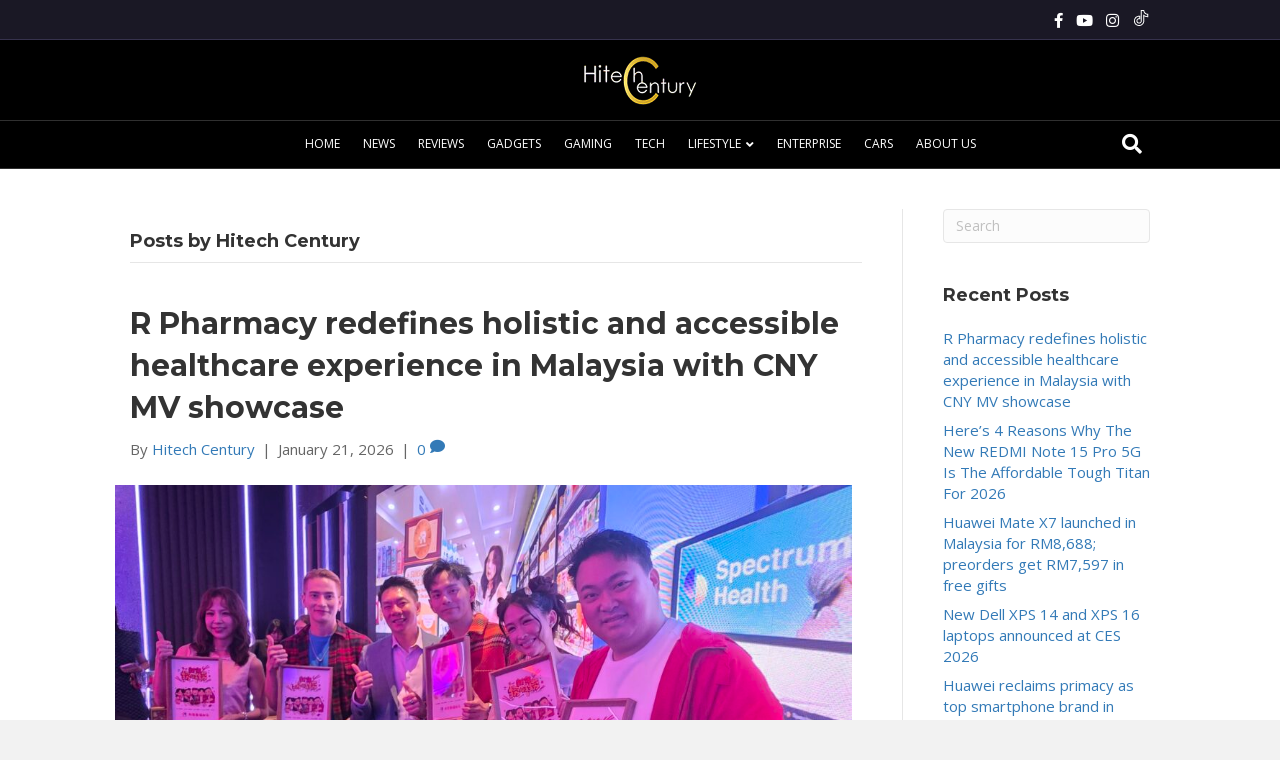

--- FILE ---
content_type: text/html; charset=UTF-8
request_url: https://hitechcentury.com/author/kevin/
body_size: 17014
content:
<!DOCTYPE html>
<html lang="en-GB" prefix="og: https://ogp.me/ns#">
<head>
<meta charset="UTF-8" />
<meta name='viewport' content='width=device-width, initial-scale=1.0' />
<meta http-equiv='X-UA-Compatible' content='IE=edge' />
<link rel="profile" href="https://gmpg.org/xfn/11" />
	<style>img:is([sizes="auto" i], [sizes^="auto," i]) { contain-intrinsic-size: 3000px 1500px }</style>
	
<!-- Search Engine Optimization by Rank Math PRO - https://rankmath.com/ -->
<title>Hitech Century, Author at Hitech Century</title><link rel="preload" data-rocket-preload as="image" href="https://hitechcentury.com/wp-content/uploads/2025/12/1000026369_compress34-1024x577.jpg" imagesrcset="https://hitechcentury.com/wp-content/uploads/2025/12/1000026369_compress34-1024x577.jpg 1024w, https://hitechcentury.com/wp-content/uploads/2025/12/1000026369_compress34-300x169.jpg 300w, https://hitechcentury.com/wp-content/uploads/2025/12/1000026369_compress34-1536x865.jpg 1536w, https://hitechcentury.com/wp-content/uploads/2025/12/1000026369_compress34.jpg 2000w" imagesizes="(max-width: 1024px) 100vw, 1024px" fetchpriority="high">
<meta name="robots" content="follow, noindex"/>
<meta property="og:locale" content="en_GB" />
<meta property="og:type" content="profile" />
<meta property="og:title" content="Hitech Century, Author at Hitech Century" />
<meta property="og:url" content="https://hitechcentury.com/author/kevin/" />
<meta property="og:site_name" content="Hitech Century" />
<meta property="og:image" content="https://hitechcentury.com/wp-content/uploads/2018/12/Hitech-logo-master-mar2017.jpg" />
<meta property="og:image:secure_url" content="https://hitechcentury.com/wp-content/uploads/2018/12/Hitech-logo-master-mar2017.jpg" />
<meta property="og:image:width" content="891" />
<meta property="og:image:height" content="563" />
<meta property="og:image:alt" content="Hitech Century Logo" />
<meta property="og:image:type" content="image/jpeg" />
<meta name="twitter:card" content="summary_large_image" />
<meta name="twitter:title" content="Hitech Century, Author at Hitech Century" />
<meta name="twitter:image" content="https://hitechcentury.com/wp-content/uploads/2018/12/Hitech-logo-master-mar2017.jpg" />
<meta name="twitter:label1" content="Name" />
<meta name="twitter:data1" content="Hitech Century" />
<meta name="twitter:label2" content="Posts" />
<meta name="twitter:data2" content="5053" />
<script type="application/ld+json" class="rank-math-schema-pro">{"@context":"https://schema.org","@graph":[{"@type":"Place","@id":"https://hitechcentury.com/#place","address":{"@type":"PostalAddress","streetAddress":"Level 23-1, Premier Suite","addressLocality":"One Mont Kiara","addressRegion":"Kuala Lumpur","postalCode":"50480","addressCountry":"Malaysia"}},{"@type":"NewsMediaOrganization","@id":"https://hitechcentury.com/#organization","name":"Hitech Century","url":"https://hitechcentury.com","sameAs":["http://www.facebook.com/hitechcentury"],"email":"general@hitechcentury.com","address":{"@type":"PostalAddress","streetAddress":"Level 23-1, Premier Suite","addressLocality":"One Mont Kiara","addressRegion":"Kuala Lumpur","postalCode":"50480","addressCountry":"Malaysia"},"logo":{"@type":"ImageObject","@id":"https://hitechcentury.com/#logo","url":"https://hitechcentury.com/wp-content/uploads/2019/07/Hitech-logo-square-1.jpg","contentUrl":"https://hitechcentury.com/wp-content/uploads/2019/07/Hitech-logo-square-1.jpg","caption":"Hitech Century","inLanguage":"en-GB","width":"671","height":"561"},"description":"A tech portal that covers smartphone, laptop, tablet, smartwatch, headphones and other product reviews including lifestyle, cars and more in Malaysia. We cover the latest offerings in tech with the latest tech reviews!","location":{"@id":"https://hitechcentury.com/#place"}},{"@type":"WebSite","@id":"https://hitechcentury.com/#website","url":"https://hitechcentury.com","name":"Hitech Century","alternateName":"HC","publisher":{"@id":"https://hitechcentury.com/#organization"},"inLanguage":"en-GB"},{"@type":"BreadcrumbList","@id":"https://hitechcentury.com/author/kevin/#breadcrumb","itemListElement":[{"@type":"ListItem","position":"1","item":{"@id":"https://hitechcentury.com","name":"Home"}}]},{"@type":"ProfilePage","@id":"https://hitechcentury.com/author/kevin/#webpage","url":"https://hitechcentury.com/author/kevin/","name":"Hitech Century, Author at Hitech Century","isPartOf":{"@id":"https://hitechcentury.com/#website"},"inLanguage":"en-GB","breadcrumb":{"@id":"https://hitechcentury.com/author/kevin/#breadcrumb"}},{"@type":"Person","@id":"https://hitechcentury.com/author/kevin/","name":"Hitech Century","url":"https://hitechcentury.com/author/kevin/","image":{"@type":"ImageObject","@id":"https://secure.gravatar.com/avatar/3b94ee0e02fab40cf40f8cf324361004df7a4f3821c4722dd425ac75c835112e?s=96&amp;d=mm&amp;r=g","url":"https://secure.gravatar.com/avatar/3b94ee0e02fab40cf40f8cf324361004df7a4f3821c4722dd425ac75c835112e?s=96&amp;d=mm&amp;r=g","caption":"Hitech Century","inLanguage":"en-GB"},"sameAs":["https://hitechcentury.com","https://www.facebook.com/hitechcentury/"],"worksFor":{"@id":"https://hitechcentury.com/#organization"},"mainEntityOfPage":{"@id":"https://hitechcentury.com/author/kevin/#webpage"}}]}</script>
<!-- /Rank Math WordPress SEO plugin -->

<link rel='dns-prefetch' href='//fonts.googleapis.com' />
<link href='https://fonts.gstatic.com' crossorigin rel='preconnect' />
<link rel="alternate" type="application/rss+xml" title="Hitech Century &raquo; Feed" href="https://hitechcentury.com/feed/" />
<link rel="alternate" type="application/rss+xml" title="Hitech Century &raquo; Comments Feed" href="https://hitechcentury.com/comments/feed/" />
<link rel="alternate" type="application/rss+xml" title="Hitech Century &raquo; Posts by Hitech Century Feed" href="https://hitechcentury.com/author/kevin/feed/" />
<!-- hitechcentury.com is managing ads with Advanced Ads 2.0.16 – https://wpadvancedads.com/ --><!--noptimize--><script id="hitec-ready">
			window.advanced_ads_ready=function(e,a){a=a||"complete";var d=function(e){return"interactive"===a?"loading"!==e:"complete"===e};d(document.readyState)?e():document.addEventListener("readystatechange",(function(a){d(a.target.readyState)&&e()}),{once:"interactive"===a})},window.advanced_ads_ready_queue=window.advanced_ads_ready_queue||[];		</script>
		<!--/noptimize--><style id='wp-emoji-styles-inline-css'>

	img.wp-smiley, img.emoji {
		display: inline !important;
		border: none !important;
		box-shadow: none !important;
		height: 1em !important;
		width: 1em !important;
		margin: 0 0.07em !important;
		vertical-align: -0.1em !important;
		background: none !important;
		padding: 0 !important;
	}
</style>
<link rel='stylesheet' id='wp-block-library-css' href='https://hitechcentury.com/wp-includes/css/dist/block-library/style.min.css?ver=6.8.3' media='all' />
<style id='wp-block-library-theme-inline-css'>
.wp-block-audio :where(figcaption){color:#555;font-size:13px;text-align:center}.is-dark-theme .wp-block-audio :where(figcaption){color:#ffffffa6}.wp-block-audio{margin:0 0 1em}.wp-block-code{border:1px solid #ccc;border-radius:4px;font-family:Menlo,Consolas,monaco,monospace;padding:.8em 1em}.wp-block-embed :where(figcaption){color:#555;font-size:13px;text-align:center}.is-dark-theme .wp-block-embed :where(figcaption){color:#ffffffa6}.wp-block-embed{margin:0 0 1em}.blocks-gallery-caption{color:#555;font-size:13px;text-align:center}.is-dark-theme .blocks-gallery-caption{color:#ffffffa6}:root :where(.wp-block-image figcaption){color:#555;font-size:13px;text-align:center}.is-dark-theme :root :where(.wp-block-image figcaption){color:#ffffffa6}.wp-block-image{margin:0 0 1em}.wp-block-pullquote{border-bottom:4px solid;border-top:4px solid;color:currentColor;margin-bottom:1.75em}.wp-block-pullquote cite,.wp-block-pullquote footer,.wp-block-pullquote__citation{color:currentColor;font-size:.8125em;font-style:normal;text-transform:uppercase}.wp-block-quote{border-left:.25em solid;margin:0 0 1.75em;padding-left:1em}.wp-block-quote cite,.wp-block-quote footer{color:currentColor;font-size:.8125em;font-style:normal;position:relative}.wp-block-quote:where(.has-text-align-right){border-left:none;border-right:.25em solid;padding-left:0;padding-right:1em}.wp-block-quote:where(.has-text-align-center){border:none;padding-left:0}.wp-block-quote.is-large,.wp-block-quote.is-style-large,.wp-block-quote:where(.is-style-plain){border:none}.wp-block-search .wp-block-search__label{font-weight:700}.wp-block-search__button{border:1px solid #ccc;padding:.375em .625em}:where(.wp-block-group.has-background){padding:1.25em 2.375em}.wp-block-separator.has-css-opacity{opacity:.4}.wp-block-separator{border:none;border-bottom:2px solid;margin-left:auto;margin-right:auto}.wp-block-separator.has-alpha-channel-opacity{opacity:1}.wp-block-separator:not(.is-style-wide):not(.is-style-dots){width:100px}.wp-block-separator.has-background:not(.is-style-dots){border-bottom:none;height:1px}.wp-block-separator.has-background:not(.is-style-wide):not(.is-style-dots){height:2px}.wp-block-table{margin:0 0 1em}.wp-block-table td,.wp-block-table th{word-break:normal}.wp-block-table :where(figcaption){color:#555;font-size:13px;text-align:center}.is-dark-theme .wp-block-table :where(figcaption){color:#ffffffa6}.wp-block-video :where(figcaption){color:#555;font-size:13px;text-align:center}.is-dark-theme .wp-block-video :where(figcaption){color:#ffffffa6}.wp-block-video{margin:0 0 1em}:root :where(.wp-block-template-part.has-background){margin-bottom:0;margin-top:0;padding:1.25em 2.375em}
</style>
<style id='classic-theme-styles-inline-css'>
/*! This file is auto-generated */
.wp-block-button__link{color:#fff;background-color:#32373c;border-radius:9999px;box-shadow:none;text-decoration:none;padding:calc(.667em + 2px) calc(1.333em + 2px);font-size:1.125em}.wp-block-file__button{background:#32373c;color:#fff;text-decoration:none}
</style>
<style id='global-styles-inline-css'>
:root{--wp--preset--aspect-ratio--square: 1;--wp--preset--aspect-ratio--4-3: 4/3;--wp--preset--aspect-ratio--3-4: 3/4;--wp--preset--aspect-ratio--3-2: 3/2;--wp--preset--aspect-ratio--2-3: 2/3;--wp--preset--aspect-ratio--16-9: 16/9;--wp--preset--aspect-ratio--9-16: 9/16;--wp--preset--color--black: #000000;--wp--preset--color--cyan-bluish-gray: #abb8c3;--wp--preset--color--white: #ffffff;--wp--preset--color--pale-pink: #f78da7;--wp--preset--color--vivid-red: #cf2e2e;--wp--preset--color--luminous-vivid-orange: #ff6900;--wp--preset--color--luminous-vivid-amber: #fcb900;--wp--preset--color--light-green-cyan: #7bdcb5;--wp--preset--color--vivid-green-cyan: #00d084;--wp--preset--color--pale-cyan-blue: #8ed1fc;--wp--preset--color--vivid-cyan-blue: #0693e3;--wp--preset--color--vivid-purple: #9b51e0;--wp--preset--color--fl-heading-text: #333333;--wp--preset--color--fl-body-bg: #f2f2f2;--wp--preset--color--fl-body-text: #666666;--wp--preset--color--fl-accent: #444444;--wp--preset--color--fl-accent-hover: #e74c3c;--wp--preset--color--fl-topbar-bg: #1a1825;--wp--preset--color--fl-topbar-text: #000000;--wp--preset--color--fl-topbar-link: #ffffff;--wp--preset--color--fl-topbar-hover: #f59337;--wp--preset--color--fl-header-bg: #000000;--wp--preset--color--fl-header-text: #ffffff;--wp--preset--color--fl-header-link: #ffffff;--wp--preset--color--fl-header-hover: #f59337;--wp--preset--color--fl-nav-bg: #000000;--wp--preset--color--fl-nav-link: #ffffff;--wp--preset--color--fl-nav-hover: #f59337;--wp--preset--color--fl-content-bg: #ffffff;--wp--preset--color--fl-footer-widgets-bg: #ffffff;--wp--preset--color--fl-footer-widgets-text: #000000;--wp--preset--color--fl-footer-widgets-link: #428bca;--wp--preset--color--fl-footer-widgets-hover: #428bca;--wp--preset--color--fl-footer-bg: #1a1825;--wp--preset--color--fl-footer-text: #ffffff;--wp--preset--color--fl-footer-link: #ffffff;--wp--preset--color--fl-footer-hover: #e74c3c;--wp--preset--gradient--vivid-cyan-blue-to-vivid-purple: linear-gradient(135deg,rgba(6,147,227,1) 0%,rgb(155,81,224) 100%);--wp--preset--gradient--light-green-cyan-to-vivid-green-cyan: linear-gradient(135deg,rgb(122,220,180) 0%,rgb(0,208,130) 100%);--wp--preset--gradient--luminous-vivid-amber-to-luminous-vivid-orange: linear-gradient(135deg,rgba(252,185,0,1) 0%,rgba(255,105,0,1) 100%);--wp--preset--gradient--luminous-vivid-orange-to-vivid-red: linear-gradient(135deg,rgba(255,105,0,1) 0%,rgb(207,46,46) 100%);--wp--preset--gradient--very-light-gray-to-cyan-bluish-gray: linear-gradient(135deg,rgb(238,238,238) 0%,rgb(169,184,195) 100%);--wp--preset--gradient--cool-to-warm-spectrum: linear-gradient(135deg,rgb(74,234,220) 0%,rgb(151,120,209) 20%,rgb(207,42,186) 40%,rgb(238,44,130) 60%,rgb(251,105,98) 80%,rgb(254,248,76) 100%);--wp--preset--gradient--blush-light-purple: linear-gradient(135deg,rgb(255,206,236) 0%,rgb(152,150,240) 100%);--wp--preset--gradient--blush-bordeaux: linear-gradient(135deg,rgb(254,205,165) 0%,rgb(254,45,45) 50%,rgb(107,0,62) 100%);--wp--preset--gradient--luminous-dusk: linear-gradient(135deg,rgb(255,203,112) 0%,rgb(199,81,192) 50%,rgb(65,88,208) 100%);--wp--preset--gradient--pale-ocean: linear-gradient(135deg,rgb(255,245,203) 0%,rgb(182,227,212) 50%,rgb(51,167,181) 100%);--wp--preset--gradient--electric-grass: linear-gradient(135deg,rgb(202,248,128) 0%,rgb(113,206,126) 100%);--wp--preset--gradient--midnight: linear-gradient(135deg,rgb(2,3,129) 0%,rgb(40,116,252) 100%);--wp--preset--font-size--small: 13px;--wp--preset--font-size--medium: 20px;--wp--preset--font-size--large: 36px;--wp--preset--font-size--x-large: 42px;--wp--preset--spacing--20: 0.44rem;--wp--preset--spacing--30: 0.67rem;--wp--preset--spacing--40: 1rem;--wp--preset--spacing--50: 1.5rem;--wp--preset--spacing--60: 2.25rem;--wp--preset--spacing--70: 3.38rem;--wp--preset--spacing--80: 5.06rem;--wp--preset--shadow--natural: 6px 6px 9px rgba(0, 0, 0, 0.2);--wp--preset--shadow--deep: 12px 12px 50px rgba(0, 0, 0, 0.4);--wp--preset--shadow--sharp: 6px 6px 0px rgba(0, 0, 0, 0.2);--wp--preset--shadow--outlined: 6px 6px 0px -3px rgba(255, 255, 255, 1), 6px 6px rgba(0, 0, 0, 1);--wp--preset--shadow--crisp: 6px 6px 0px rgba(0, 0, 0, 1);}:where(.is-layout-flex){gap: 0.5em;}:where(.is-layout-grid){gap: 0.5em;}body .is-layout-flex{display: flex;}.is-layout-flex{flex-wrap: wrap;align-items: center;}.is-layout-flex > :is(*, div){margin: 0;}body .is-layout-grid{display: grid;}.is-layout-grid > :is(*, div){margin: 0;}:where(.wp-block-columns.is-layout-flex){gap: 2em;}:where(.wp-block-columns.is-layout-grid){gap: 2em;}:where(.wp-block-post-template.is-layout-flex){gap: 1.25em;}:where(.wp-block-post-template.is-layout-grid){gap: 1.25em;}.has-black-color{color: var(--wp--preset--color--black) !important;}.has-cyan-bluish-gray-color{color: var(--wp--preset--color--cyan-bluish-gray) !important;}.has-white-color{color: var(--wp--preset--color--white) !important;}.has-pale-pink-color{color: var(--wp--preset--color--pale-pink) !important;}.has-vivid-red-color{color: var(--wp--preset--color--vivid-red) !important;}.has-luminous-vivid-orange-color{color: var(--wp--preset--color--luminous-vivid-orange) !important;}.has-luminous-vivid-amber-color{color: var(--wp--preset--color--luminous-vivid-amber) !important;}.has-light-green-cyan-color{color: var(--wp--preset--color--light-green-cyan) !important;}.has-vivid-green-cyan-color{color: var(--wp--preset--color--vivid-green-cyan) !important;}.has-pale-cyan-blue-color{color: var(--wp--preset--color--pale-cyan-blue) !important;}.has-vivid-cyan-blue-color{color: var(--wp--preset--color--vivid-cyan-blue) !important;}.has-vivid-purple-color{color: var(--wp--preset--color--vivid-purple) !important;}.has-black-background-color{background-color: var(--wp--preset--color--black) !important;}.has-cyan-bluish-gray-background-color{background-color: var(--wp--preset--color--cyan-bluish-gray) !important;}.has-white-background-color{background-color: var(--wp--preset--color--white) !important;}.has-pale-pink-background-color{background-color: var(--wp--preset--color--pale-pink) !important;}.has-vivid-red-background-color{background-color: var(--wp--preset--color--vivid-red) !important;}.has-luminous-vivid-orange-background-color{background-color: var(--wp--preset--color--luminous-vivid-orange) !important;}.has-luminous-vivid-amber-background-color{background-color: var(--wp--preset--color--luminous-vivid-amber) !important;}.has-light-green-cyan-background-color{background-color: var(--wp--preset--color--light-green-cyan) !important;}.has-vivid-green-cyan-background-color{background-color: var(--wp--preset--color--vivid-green-cyan) !important;}.has-pale-cyan-blue-background-color{background-color: var(--wp--preset--color--pale-cyan-blue) !important;}.has-vivid-cyan-blue-background-color{background-color: var(--wp--preset--color--vivid-cyan-blue) !important;}.has-vivid-purple-background-color{background-color: var(--wp--preset--color--vivid-purple) !important;}.has-black-border-color{border-color: var(--wp--preset--color--black) !important;}.has-cyan-bluish-gray-border-color{border-color: var(--wp--preset--color--cyan-bluish-gray) !important;}.has-white-border-color{border-color: var(--wp--preset--color--white) !important;}.has-pale-pink-border-color{border-color: var(--wp--preset--color--pale-pink) !important;}.has-vivid-red-border-color{border-color: var(--wp--preset--color--vivid-red) !important;}.has-luminous-vivid-orange-border-color{border-color: var(--wp--preset--color--luminous-vivid-orange) !important;}.has-luminous-vivid-amber-border-color{border-color: var(--wp--preset--color--luminous-vivid-amber) !important;}.has-light-green-cyan-border-color{border-color: var(--wp--preset--color--light-green-cyan) !important;}.has-vivid-green-cyan-border-color{border-color: var(--wp--preset--color--vivid-green-cyan) !important;}.has-pale-cyan-blue-border-color{border-color: var(--wp--preset--color--pale-cyan-blue) !important;}.has-vivid-cyan-blue-border-color{border-color: var(--wp--preset--color--vivid-cyan-blue) !important;}.has-vivid-purple-border-color{border-color: var(--wp--preset--color--vivid-purple) !important;}.has-vivid-cyan-blue-to-vivid-purple-gradient-background{background: var(--wp--preset--gradient--vivid-cyan-blue-to-vivid-purple) !important;}.has-light-green-cyan-to-vivid-green-cyan-gradient-background{background: var(--wp--preset--gradient--light-green-cyan-to-vivid-green-cyan) !important;}.has-luminous-vivid-amber-to-luminous-vivid-orange-gradient-background{background: var(--wp--preset--gradient--luminous-vivid-amber-to-luminous-vivid-orange) !important;}.has-luminous-vivid-orange-to-vivid-red-gradient-background{background: var(--wp--preset--gradient--luminous-vivid-orange-to-vivid-red) !important;}.has-very-light-gray-to-cyan-bluish-gray-gradient-background{background: var(--wp--preset--gradient--very-light-gray-to-cyan-bluish-gray) !important;}.has-cool-to-warm-spectrum-gradient-background{background: var(--wp--preset--gradient--cool-to-warm-spectrum) !important;}.has-blush-light-purple-gradient-background{background: var(--wp--preset--gradient--blush-light-purple) !important;}.has-blush-bordeaux-gradient-background{background: var(--wp--preset--gradient--blush-bordeaux) !important;}.has-luminous-dusk-gradient-background{background: var(--wp--preset--gradient--luminous-dusk) !important;}.has-pale-ocean-gradient-background{background: var(--wp--preset--gradient--pale-ocean) !important;}.has-electric-grass-gradient-background{background: var(--wp--preset--gradient--electric-grass) !important;}.has-midnight-gradient-background{background: var(--wp--preset--gradient--midnight) !important;}.has-small-font-size{font-size: var(--wp--preset--font-size--small) !important;}.has-medium-font-size{font-size: var(--wp--preset--font-size--medium) !important;}.has-large-font-size{font-size: var(--wp--preset--font-size--large) !important;}.has-x-large-font-size{font-size: var(--wp--preset--font-size--x-large) !important;}
:where(.wp-block-post-template.is-layout-flex){gap: 1.25em;}:where(.wp-block-post-template.is-layout-grid){gap: 1.25em;}
:where(.wp-block-columns.is-layout-flex){gap: 2em;}:where(.wp-block-columns.is-layout-grid){gap: 2em;}
:root :where(.wp-block-pullquote){font-size: 1.5em;line-height: 1.6;}
</style>
<link rel='stylesheet' id='wp_review_comments-css' href='https://hitechcentury.com/wp-content/plugins/wp-review-pro/public/css/comments.css?ver=3.4.11' media='all' />
<link rel='stylesheet' id='wp-components-css' href='https://hitechcentury.com/wp-includes/css/dist/components/style.min.css?ver=6.8.3' media='all' />
<link rel='stylesheet' id='godaddy-styles-css' href='https://hitechcentury.com/wp-content/mu-plugins/vendor/wpex/godaddy-launch/includes/Dependencies/GoDaddy/Styles/build/latest.css?ver=2.0.2' media='all' />
<link rel='stylesheet' id='ez-toc-css' href='https://hitechcentury.com/wp-content/plugins/easy-table-of-contents/assets/css/screen.min.css?ver=2.0.80' media='all' />
<style id='ez-toc-inline-css'>
div#ez-toc-container .ez-toc-title {font-size: 120%;}div#ez-toc-container .ez-toc-title {font-weight: 500;}div#ez-toc-container ul li , div#ez-toc-container ul li a {font-size: 95%;}div#ez-toc-container ul li , div#ez-toc-container ul li a {font-weight: 500;}div#ez-toc-container nav ul ul li {font-size: 90%;}.ez-toc-box-title {font-weight: bold; margin-bottom: 10px; text-align: center; text-transform: uppercase; letter-spacing: 1px; color: #666; padding-bottom: 5px;position:absolute;top:-4%;left:5%;background-color: inherit;transition: top 0.3s ease;}.ez-toc-box-title.toc-closed {top:-25%;}
.ez-toc-container-direction {direction: ltr;}.ez-toc-counter ul {direction: ltr;counter-reset: item ;}.ez-toc-counter nav ul li a::before {content: counter(item, numeric) '. ';margin-right: .2em; counter-increment: item;flex-grow: 0;flex-shrink: 0;float: left; }.ez-toc-widget-direction {direction: ltr;}.ez-toc-widget-container ul {direction: ltr;counter-reset: item ;}.ez-toc-widget-container nav ul li a::before {content: counter(item, numeric) '. ';margin-right: .2em; counter-increment: item;flex-grow: 0;flex-shrink: 0;float: left; }
</style>
<link rel='stylesheet' id='fontawesome-css' href='https://hitechcentury.com/wp-content/plugins/wp-review-pro/public/css/font-awesome.min.css?ver=4.7.0-modified' media='all' />
<link rel='stylesheet' id='wp_review-style-css' href='https://hitechcentury.com/wp-content/plugins/wp-review-pro/public/css/wp-review.css?ver=3.4.11' media='all' />
<link rel='stylesheet' id='jquery-magnificpopup-css' href='https://hitechcentury.com/wp-content/plugins/bb-plugin/css/jquery.magnificpopup.min.css?ver=2.10.0.5' media='all' />
<link rel='stylesheet' id='font-awesome-5-css' href='https://hitechcentury.com/wp-content/plugins/bb-plugin/fonts/fontawesome/5.15.4/css/all.min.css?ver=2.10.0.5' media='all' />
<link rel='stylesheet' id='base-css' href='https://hitechcentury.com/wp-content/themes/bb-theme/css/base.min.css?ver=1.7.19.1' media='all' />
<link rel='stylesheet' id='fl-automator-skin-css' href='https://hitechcentury.com/wp-content/uploads/bb-theme/skin-69322277a8ab4.css?ver=1.7.19.1' media='all' />
<link rel='stylesheet' id='fl-child-theme-css' href='https://hitechcentury.com/wp-content/themes/entertopwp-theme-child/style.css?ver=6.8.3' media='all' />
<link rel='stylesheet' id='fl-builder-google-fonts-66c38b1948a0b2c6b25c268e2c0de7d0-css' href='//fonts.googleapis.com/css?family=Open+Sans%3A300%2C400%2C700%2C400%7CMontserrat%3A700&#038;ver=6.8.3' media='all' />
<script src="https://hitechcentury.com/wp-includes/js/jquery/jquery.min.js?ver=3.7.1" id="jquery-core-js"></script>
<script src="https://hitechcentury.com/wp-includes/js/jquery/jquery-migrate.min.js?ver=3.4.1" id="jquery-migrate-js"></script>
<link rel="https://api.w.org/" href="https://hitechcentury.com/wp-json/" /><link rel="alternate" title="JSON" type="application/json" href="https://hitechcentury.com/wp-json/wp/v2/users/1" /><link rel="EditURI" type="application/rsd+xml" title="RSD" href="https://hitechcentury.com/xmlrpc.php?rsd" />
<meta name="generator" content="WordPress 6.8.3" />
<link rel="icon" href="https://hitechcentury.com/wp-content/uploads/2019/07/cropped-Hitech-logo-square-1-1-32x32.jpg" sizes="32x32" />
<link rel="icon" href="https://hitechcentury.com/wp-content/uploads/2019/07/cropped-Hitech-logo-square-1-1-192x192.jpg" sizes="192x192" />
<link rel="apple-touch-icon" href="https://hitechcentury.com/wp-content/uploads/2019/07/cropped-Hitech-logo-square-1-1-180x180.jpg" />
<meta name="msapplication-TileImage" content="https://hitechcentury.com/wp-content/uploads/2019/07/cropped-Hitech-logo-square-1-1-270x270.jpg" />
		<style id="wp-custom-css">
			.home .addtoany_content_bottom{
	display:none;
}

div#hitec-2833396841.hitec-highlight-wrapper {
    display: none !important;
    visibility: hidden !important;
    opacity: 0 !important;
}
#hitec-3214940079 {
	 display: none !important;
}
a{
	color:#337ab7;
}

a:hover{
	color:#f59337 !important;
	transition:all .5s;
}

.top-icons{
	font-size:15px;
	padding-left:10px;
}

.top-icons svg{
	fill:#fff;
	width:18px;
	height:16px;
}

.top-icons svg:hover{
	fill:#f59337;
}

.fl-widget .hitec-widget{
	text-align:center;
}

#home-top-adv a img{
	width:500px;
	height: auto;
}

#home-top-adv .hitec-widget{
	text-align:center;
}

.fl-page-nav-toggle-icon.fl-page-nav-toggle-visible-mobile .fl-page-nav .navbar-toggle *{
	color:#026994;
}

.fl-page-nav-toggle-icon.fl-page-nav-toggle-visible-mobile .fl-page-header-logo{
	text-align:center;
	margin-right:auto;
}

.fl-page-nav-toggle-icon.fl-page-nav-toggle-visible-mobile .fl-page-nav .navbar-toggle{
	left:20px; 
	right:auto;
}

.fl-page-bar-text{
	text-align:right;
}

#home-top-post .fl-post-column .fl-post-grid-post{
	min-height:400px;
}

.show-m{
	display:none;
}

.fl-sidebar-right .wp-video {
	display: none !important;
}


@media (min-width: 768px) and (max-width: 980px) {
	.fl-page-nav .navbar-nav li > a{
		padding: 15px 5px;
	}
	
	.fl-page-nav-search{
		display:block;
		top: 0;
		right:-15px;
	}
	
	.show-m{
		display:none;
	}
}


@media (max-width: 480px) {
 	.fl-page-bar-row .col-sm-6.col-md-6.text-left{
		width: 49%;
	}
	
   .show-m{
		display:block;
		 position: relative;
		 width: 20px;
	}  
	
	.fl-page-bar-text.fl-page-bar-text-1{
		text-align:left;
		padding:0;
	}
	
	.fl-page-nav-search.show-m a.fa-search{
		left: 0;
		padding: 0;
	}
	
	.show-m.fl-page-nav-search form{
		width: 300px;
		top: 35px;
		left: 0;
	}

}



















		</style>
		
<!-- Global site tag (gtag.js) - Google Analytics -->
<script async src="https://www.googletagmanager.com/gtag/js?id=UA-112264646-1"></script>
<script>
  window.dataLayer = window.dataLayer || [];
  function gtag(){dataLayer.push(arguments);}
  gtag('js', new Date());

  gtag('config', 'UA-112264646-1');
</script>

<meta name="generator" content="WP Rocket 3.20.3" data-wpr-features="wpr_oci" /></head>
<body class="archive author author-kevin author-1 wp-theme-bb-theme wp-child-theme-entertopwp-theme-child fl-builder-2-10-0-5 fl-themer-1-5-2-1-20251125200437 fl-theme-1-7-19-1 fl-no-js fl-framework-base fl-preset-default fl-full-width fl-nav-mobile-offcanvas fl-offcanvas-push-right fl-search-active fl-submenu-indicator aa-prefix-hitec-" itemscope="itemscope" itemtype="https://schema.org/WebPage">
<a aria-label="Skip to content" class="fl-screen-reader-text" href="#fl-main-content">Skip to content</a><div  class="fl-page">
	<header class="fl-page-header fl-page-header-fixed fl-page-nav-right fl-page-nav-toggle-icon fl-page-nav-toggle-visible-mobile"  role="banner">
	<div  class="fl-page-header-wrap">
		<div class="fl-page-header-container container">
			<div class="fl-page-header-row row">
				<div class="col-sm-12 col-md-3 fl-page-logo-wrap">
					<div class="fl-page-header-logo">
						<a href="https://hitechcentury.com/"><img class="fl-logo-img" loading="false" data-no-lazy="1"   itemscope itemtype="https://schema.org/ImageObject" src="https://hitechcentury.com/wp-content/uploads/2020/11/hitectcentury-logo-small-1.png" data-retina="" title="" width="115" data-width="115" height="50" data-height="50" alt="Hitech Century" /><meta itemprop="name" content="Hitech Century" /></a>
					</div>
				</div>
				<div class="col-sm-12 col-md-9 fl-page-fixed-nav-wrap">
					<div  class="fl-page-nav-wrap">
						<nav class="fl-page-nav fl-nav navbar navbar-default navbar-expand-md" aria-label="Header Menu" role="navigation">
							<button type="button" class="navbar-toggle navbar-toggler" data-toggle="collapse" data-target=".fl-page-nav-collapse">
								<span><i class="fas fa-bars" aria-hidden="true"></i><span class="sr-only">Menu</span></span>
							</button>
							<div class="fl-page-nav-collapse collapse navbar-collapse">
								<ul id="menu-menu-1" class="nav navbar-nav navbar-right menu fl-theme-menu"><li id="menu-item-109" class="menu-item menu-item-type-custom menu-item-object-custom menu-item-home menu-item-109 nav-item"><a href="https://hitechcentury.com/" class="nav-link">Home</a></li>
<li id="menu-item-118" class="menu-item menu-item-type-taxonomy menu-item-object-category menu-item-118 nav-item"><a href="https://hitechcentury.com/category/news/" class="nav-link">News</a></li>
<li id="menu-item-5546" class="menu-item menu-item-type-taxonomy menu-item-object-post_tag menu-item-5546 nav-item"><a href="https://hitechcentury.com/tag/review/" class="nav-link">Reviews</a></li>
<li id="menu-item-250" class="menu-item menu-item-type-taxonomy menu-item-object-category menu-item-250 nav-item"><a href="https://hitechcentury.com/category/gadgets/" class="nav-link">Gadgets</a></li>
<li id="menu-item-116" class="menu-item menu-item-type-taxonomy menu-item-object-category menu-item-116 nav-item"><a href="https://hitechcentury.com/category/gaming/" class="nav-link">Gaming</a></li>
<li id="menu-item-998" class="menu-item menu-item-type-taxonomy menu-item-object-category menu-item-998 nav-item"><a href="https://hitechcentury.com/category/tech/" class="nav-link">Tech</a></li>
<li id="menu-item-261" class="menu-item menu-item-type-taxonomy menu-item-object-category menu-item-has-children menu-item-261 nav-item"><a href="https://hitechcentury.com/category/lifestyle/" class="nav-link">Lifestyle</a><div class="fl-submenu-icon-wrap"><span class="fl-submenu-toggle-icon"></span></div>
<ul class="sub-menu">
	<li id="menu-item-8790" class="menu-item menu-item-type-taxonomy menu-item-object-category menu-item-8790 nav-item"><a href="https://hitechcentury.com/category/entertainment/" class="nav-link">Entertainment</a></li>
	<li id="menu-item-44141" class="menu-item menu-item-type-taxonomy menu-item-object-category menu-item-44141 nav-item"><a href="https://hitechcentury.com/category/entertainment/movies/" class="nav-link">Movies</a></li>
</ul>
</li>
<li id="menu-item-44140" class="menu-item menu-item-type-taxonomy menu-item-object-category menu-item-44140 nav-item"><a href="https://hitechcentury.com/category/enterprise/" class="nav-link">Enterprise</a></li>
<li id="menu-item-765" class="menu-item menu-item-type-taxonomy menu-item-object-category menu-item-765 nav-item"><a href="https://hitechcentury.com/category/cars/" class="nav-link">Cars</a></li>
<li id="menu-item-114" class="menu-item menu-item-type-post_type menu-item-object-page menu-item-114 nav-item"><a href="https://hitechcentury.com/about-us/" class="nav-link">About Us</a></li>
</ul>							</div>
						</nav>
					</div>
				</div>
			</div>
		</div>
	</div>
</header><!-- .fl-page-header-fixed -->
<div  class="fl-page-bar">
	<div  class="fl-page-bar-container container">
		<div class="fl-page-bar-row row">
			<div class="col-sm-6 col-md-6 text-left clearfix"><div class="fl-page-bar-text fl-page-bar-text-1"><div class="fl-page-nav-search show-m">
	<a href="javascript:void(0);" class="fas fa-search" aria-label="Search" aria-expanded="false" aria-haspopup="true" id="flsearchform" style="z-index: 999999;"></a>
	<form method="get" role="search" aria-label="Search" action="https://hitechcentury.com/" title="Type and press Enter to search.">
		<input type="search" class="fl-search-input form-control" name="s" placeholder="Search" value="" aria-labelledby="flsearchform">
	</form>
</div></div></div>			<div class="col-sm-6 col-md-6 text-right clearfix"><div class="fl-page-bar-text fl-page-bar-text-2"><a class="top-icons" href="https://www.facebook.com/hitechcentury" target="_blank"><i class="fab fa-facebook-f"></i></a>
<a class="top-icons" href="https://www.youtube.com/channel/UC8fpQmePKuzPupjvDQ8p7JA" target="_blank"><i class="fab fa-youtube"></i></a>
<a class="top-icons" href="https://www.instagram.com/hitechcentury/" target="_blank"><i class="fab fa-instagram"></i></a>
<a class="top-icons" href="https://www.tiktok.com/@hitechcentury" target="_blank"><svg id="Capa_1" class="tiktok" enable-background="new 0 0 512 512" height="14" viewBox="0 0 512 512" width="14" xmlns="http://www.w3.org/2000/svg"><g><path d="m195.19 512c-37.27 0-72.42-11.89-101.65-34.39-5.46-4.2-10.71-8.79-15.61-13.63-34.12-33.72-51.29-78.63-48.34-126.46 2.23-36.15 16.79-71 41.02-98.13 32.09-35.93 76.33-55.72 124.59-55.72 8.29 0 16.66.62 24.9 1.84l12.8 1.9v113.59l-19.71-6.51c-5.74-1.9-11.71-2.86-17.75-2.86-15.26 0-29.55 5.98-40.24 16.83-10.64 10.8-16.37 25.08-16.15 40.23.29 19.53 10.58 37.23 27.52 47.37 7.8 4.66 16.68 7.39 25.7 7.89 7.12.39 14.15-.54 20.91-2.77 23.11-7.63 38.64-29.07 38.64-53.34l.1-117.8v-230.04h108.56l.13 14.86c.06 6.73.75 13.46 2.05 19.98 5.1 25.64 19.48 48.49 40.49 64.33 18.65 14.07 40.91 21.5 64.35 21.5.55 0 .55 0 5.56.35l13.95.98v92 15l-5-.01h-9.97c-.08 0-.16 0-.25 0h-4.79c-.02 0-.05 0-.08 0-28.91 0-56-5.51-82.85-16.84-8-3.38-15.79-7.24-23.31-11.55l.34 147.81c-.18 43.72-17.46 84.73-48.65 115.56-25.31 25.01-57.25 40.99-92.37 46.19-8.19 1.22-16.56 1.84-24.89 1.84zm0-298.33c-39.59 0-75.89 16.23-102.21 45.7-19.76 22.13-31.64 50.54-33.46 79.99-2.4 39.05 11.62 75.73 39.49 103.27 4.03 3.98 8.34 7.75 12.82 11.2 23.94 18.43 52.77 28.17 83.36 28.17 6.86 0 13.75-.51 20.5-1.51 28.77-4.26 54.94-17.35 75.68-37.85 25.48-25.18 39.59-58.65 39.74-94.25l-.47-206.39 24.23 18.69c12.51 9.65 26.27 17.67 40.88 23.84 19.97 8.43 40.1 13.11 61.25 14.22v-48.45c-26.14-1.96-50.83-11.25-71.92-27.16-26.9-20.28-45.31-49.56-51.85-82.43-.7-3.53-1.27-7.1-1.69-10.7h-49.63v200.04l-.1 117.8c0 37.23-23.8 70.11-59.23 81.81-10.33 3.41-21.08 4.83-31.96 4.24-13.86-.76-27.5-4.95-39.46-12.1-25.93-15.51-41.68-42.68-42.12-72.67-.34-23.24 8.45-45.16 24.77-61.73 16.37-16.62 38.25-25.77 61.61-25.77 2.5 0 4.98.11 7.46.32v-48.07c-2.56-.14-5.13-.21-7.69-.21z"/></g></svg></a> </div></div>		</div>
	</div>
</div><!-- .fl-page-bar -->
<header class="fl-page-header fl-page-header-primary fl-page-nav-centered fl-page-nav-toggle-icon fl-page-nav-toggle-visible-mobile" itemscope="itemscope" itemtype="https://schema.org/WPHeader"  role="banner">
	<div  class="fl-page-header-wrap">
		<div class="fl-page-header-container container">
			<div class="fl-page-header-row row">
				<div class="col-md-12 fl-page-header-logo-col">
					<div class="fl-page-header-logo" itemscope="itemscope" itemtype="https://schema.org/Organization">
						<a href="https://hitechcentury.com/" itemprop="url"><img class="fl-logo-img" loading="false" data-no-lazy="1"   itemscope itemtype="https://schema.org/ImageObject" src="https://hitechcentury.com/wp-content/uploads/2020/11/hitectcentury-logo-small-1.png" data-retina="" title="" width="115" data-width="115" height="50" data-height="50" alt="Hitech Century" /><meta itemprop="name" content="Hitech Century" /></a>
											</div>
				</div>
			</div>
		</div>
	</div>
	<div class="fl-page-nav-wrap">
		<div class="fl-page-nav-container container">
			<nav class="fl-page-nav fl-nav navbar navbar-default navbar-expand-md" aria-label="Header Menu" itemscope="itemscope" itemtype="https://schema.org/SiteNavigationElement" role="navigation">
				<button type="button" class="navbar-toggle navbar-toggler" data-toggle="collapse" data-target=".fl-page-nav-collapse">
					<span><i class="fas fa-bars" aria-hidden="true"></i><span class="sr-only">Menu</span></span>
				</button>
				<div class="fl-page-nav-collapse collapse navbar-collapse">
					<ul id="menu-menu-2" class="nav navbar-nav menu fl-theme-menu"><li class="menu-item menu-item-type-custom menu-item-object-custom menu-item-home menu-item-109 nav-item"><a href="https://hitechcentury.com/" class="nav-link">Home</a></li>
<li class="menu-item menu-item-type-taxonomy menu-item-object-category menu-item-118 nav-item"><a href="https://hitechcentury.com/category/news/" class="nav-link">News</a></li>
<li class="menu-item menu-item-type-taxonomy menu-item-object-post_tag menu-item-5546 nav-item"><a href="https://hitechcentury.com/tag/review/" class="nav-link">Reviews</a></li>
<li class="menu-item menu-item-type-taxonomy menu-item-object-category menu-item-250 nav-item"><a href="https://hitechcentury.com/category/gadgets/" class="nav-link">Gadgets</a></li>
<li class="menu-item menu-item-type-taxonomy menu-item-object-category menu-item-116 nav-item"><a href="https://hitechcentury.com/category/gaming/" class="nav-link">Gaming</a></li>
<li class="menu-item menu-item-type-taxonomy menu-item-object-category menu-item-998 nav-item"><a href="https://hitechcentury.com/category/tech/" class="nav-link">Tech</a></li>
<li class="menu-item menu-item-type-taxonomy menu-item-object-category menu-item-has-children menu-item-261 nav-item"><a href="https://hitechcentury.com/category/lifestyle/" class="nav-link">Lifestyle</a><div class="fl-submenu-icon-wrap"><span class="fl-submenu-toggle-icon"></span></div>
<ul class="sub-menu">
	<li class="menu-item menu-item-type-taxonomy menu-item-object-category menu-item-8790 nav-item"><a href="https://hitechcentury.com/category/entertainment/" class="nav-link">Entertainment</a></li>
	<li class="menu-item menu-item-type-taxonomy menu-item-object-category menu-item-44141 nav-item"><a href="https://hitechcentury.com/category/entertainment/movies/" class="nav-link">Movies</a></li>
</ul>
</li>
<li class="menu-item menu-item-type-taxonomy menu-item-object-category menu-item-44140 nav-item"><a href="https://hitechcentury.com/category/enterprise/" class="nav-link">Enterprise</a></li>
<li class="menu-item menu-item-type-taxonomy menu-item-object-category menu-item-765 nav-item"><a href="https://hitechcentury.com/category/cars/" class="nav-link">Cars</a></li>
<li class="menu-item menu-item-type-post_type menu-item-object-page menu-item-114 nav-item"><a href="https://hitechcentury.com/about-us/" class="nav-link">About Us</a></li>
</ul><div class="fl-page-nav-search">
	<a href="#" class="fas fa-search" aria-label="Search" aria-expanded="false" aria-haspopup="true" id='flsearchform'></a>
	<form method="get" role="search" aria-label="Search" action="https://hitechcentury.com/" title="Type and press Enter to search.">
		<input type="search" class="fl-search-input form-control" name="s" placeholder="Search" value="" aria-labelledby="flsearchform" />
	</form>
</div>
				</div>
			</nav>
		</div>
	</div>
</header><!-- .fl-page-header -->
	<div  id="fl-main-content" class="fl-page-content" itemprop="mainContentOfPage" role="main">

		
<div  class="fl-archive container">
	<div class="row">

		
		<div class="fl-content fl-content-left col-md-9" itemscope="itemscope" itemtype="https://schema.org/Blog">

			<header class="fl-archive-header" role="banner">
	<h1 class="fl-archive-title">Posts by Hitech Century</h1>
</header>

			
									<article class="fl-post post-94300 post type-post status-publish format-standard has-post-thumbnail hentry category-lifestyle tag-lifestyle tag-news tag-r-pharmacy" id="fl-post-94300" itemscope="itemscope" itemtype="https://schema.org/BlogPosting">

				
	<header class="fl-post-header">
		<h2 class="fl-post-title" itemprop="headline">
			<a href="https://hitechcentury.com/r-pharmacy-malaysia/" rel="bookmark" title="R Pharmacy redefines holistic and accessible healthcare experience in Malaysia with CNY MV showcase">R Pharmacy redefines holistic and accessible healthcare experience in Malaysia with CNY MV showcase</a>
					</h2>
		<div class="fl-post-meta fl-post-meta-top"><span class="fl-post-author">By <a href="https://hitechcentury.com/author/kevin/"><span>Hitech Century</span></a></span><span class="fl-sep"> | </span><span class="fl-post-date">January 21, 2026</span><span class="fl-sep"> | </span><span class="fl-comments-popup-link"><a href="https://hitechcentury.com/r-pharmacy-malaysia/#respond" tabindex="-1" aria-hidden="true"><span aria-label="Comments: 0">0 <i aria-hidden="true" class="fas fa-comment"></i></span></a></span></div><meta itemscope itemprop="mainEntityOfPage" itemtype="https://schema.org/WebPage" itemid="https://hitechcentury.com/r-pharmacy-malaysia/" content="R Pharmacy redefines holistic and accessible healthcare experience in Malaysia with CNY MV showcase" /><meta itemprop="datePublished" content="2026-01-21" /><meta itemprop="dateModified" content="2026-01-21" /><div itemprop="publisher" itemscope itemtype="https://schema.org/Organization"><meta itemprop="name" content="Hitech Century"><div itemprop="logo" itemscope itemtype="https://schema.org/ImageObject"><meta itemprop="url" content="https://hitechcentury.com/wp-content/uploads/2020/11/hitectcentury-logo-small-1.png"></div></div><div itemscope itemprop="author" itemtype="https://schema.org/Person"><meta itemprop="url" content="https://hitechcentury.com/author/kevin/" /><meta itemprop="name" content="Hitech Century" /></div><div itemscope itemprop="image" itemtype="https://schema.org/ImageObject"><meta itemprop="url" content="https://hitechcentury.com/wp-content/uploads/2026/01/20260121_144152_compress98.jpg" /><meta itemprop="width" content="2000" /><meta itemprop="height" content="1126" /></div><div itemprop="interactionStatistic" itemscope itemtype="https://schema.org/InteractionCounter"><meta itemprop="interactionType" content="https://schema.org/CommentAction" /><meta itemprop="userInteractionCount" content="0" /></div>	</header><!-- .fl-post-header -->

			
				<div class="row fl-post-image-beside-wrap">
			<div class="fl-post-image-beside">
				<div class="fl-post-thumb">
					<a href="https://hitechcentury.com/r-pharmacy-malaysia/" rel="bookmark" title="R Pharmacy redefines holistic and accessible healthcare experience in Malaysia with CNY MV showcase">
						<img width="1024" height="577" src="https://hitechcentury.com/wp-content/uploads/2026/01/20260121_144152_compress98-1024x577.jpg" class="attachment-large size-large wp-post-image" alt="r pharmacy" aria-label="R Pharmacy redefines holistic and accessible healthcare experience in Malaysia with CNY MV showcase" decoding="async" fetchpriority="high" srcset="https://hitechcentury.com/wp-content/uploads/2026/01/20260121_144152_compress98-1024x577.jpg 1024w, https://hitechcentury.com/wp-content/uploads/2026/01/20260121_144152_compress98-300x169.jpg 300w, https://hitechcentury.com/wp-content/uploads/2026/01/20260121_144152_compress98-1536x865.jpg 1536w, https://hitechcentury.com/wp-content/uploads/2026/01/20260121_144152_compress98.jpg 2000w" sizes="(max-width: 1024px) 100vw, 1024px" title="R Pharmacy redefines holistic and accessible healthcare experience in Malaysia with CNY MV showcase 1">					</a>
				</div>
			</div>
			<div class="fl-post-content-beside">
					<div class="fl-post-content clearfix" itemprop="text">
		<p>As one of Malaysia’s most popular B2C pharmaceutical brands, R Pharmacy has become a household name but they’re looking to set the bar as the leading integrated healthcare supplier by redefining how consumers experience wellness. By approaching healthcare holistically with an emphasis on accessibility and convenience, R Pharmacy aims to redefine the concept of a&hellip;</p>
<a class="fl-post-more-link" href="https://hitechcentury.com/r-pharmacy-malaysia/">Read More</a>	</div><!-- .fl-post-content -->

					</div>
	</div>
	
</article>
<!-- .fl-post -->
									<article class="fl-post post-93963 post type-post status-publish format-standard has-post-thumbnail hentry category-news tag-feature tag-redmi-note-15-pro-5g tag-xiaomi-malaysia" id="fl-post-93963" itemscope="itemscope" itemtype="https://schema.org/BlogPosting">

				
	<header class="fl-post-header">
		<h2 class="fl-post-title" itemprop="headline">
			<a href="https://hitechcentury.com/redmi-note-15-pro-5g-malaysia/" rel="bookmark" title="Here’s 4 Reasons Why The New REDMI Note 15 Pro 5G  Is The Affordable Tough Titan For 2026">Here’s 4 Reasons Why The New REDMI Note 15 Pro 5G  Is The Affordable Tough Titan For 2026</a>
					</h2>
		<div class="fl-post-meta fl-post-meta-top"><span class="fl-post-author">By <a href="https://hitechcentury.com/author/kevin/"><span>Hitech Century</span></a></span><span class="fl-sep"> | </span><span class="fl-post-date">January 21, 2026</span><span class="fl-sep"> | </span><span class="fl-comments-popup-link"><a href="https://hitechcentury.com/redmi-note-15-pro-5g-malaysia/#respond" tabindex="-1" aria-hidden="true"><span aria-label="Comments: 0">0 <i aria-hidden="true" class="fas fa-comment"></i></span></a></span></div><meta itemscope itemprop="mainEntityOfPage" itemtype="https://schema.org/WebPage" itemid="https://hitechcentury.com/redmi-note-15-pro-5g-malaysia/" content="Here’s 4 Reasons Why The New REDMI Note 15 Pro 5G  Is The Affordable Tough Titan For 2026" /><meta itemprop="datePublished" content="2026-01-21" /><meta itemprop="dateModified" content="2026-01-21" /><div itemprop="publisher" itemscope itemtype="https://schema.org/Organization"><meta itemprop="name" content="Hitech Century"><div itemprop="logo" itemscope itemtype="https://schema.org/ImageObject"><meta itemprop="url" content="https://hitechcentury.com/wp-content/uploads/2020/11/hitectcentury-logo-small-1.png"></div></div><div itemscope itemprop="author" itemtype="https://schema.org/Person"><meta itemprop="url" content="https://hitechcentury.com/author/kevin/" /><meta itemprop="name" content="Hitech Century" /></div><div itemscope itemprop="image" itemtype="https://schema.org/ImageObject"><meta itemprop="url" content="https://hitechcentury.com/wp-content/uploads/2026/01/1000027661_compress88.jpg" /><meta itemprop="width" content="1692" /><meta itemprop="height" content="1105" /></div><div itemprop="interactionStatistic" itemscope itemtype="https://schema.org/InteractionCounter"><meta itemprop="interactionType" content="https://schema.org/CommentAction" /><meta itemprop="userInteractionCount" content="0" /></div>	</header><!-- .fl-post-header -->

			
				<div class="row fl-post-image-beside-wrap">
			<div class="fl-post-image-beside">
				<div class="fl-post-thumb">
					<a href="https://hitechcentury.com/redmi-note-15-pro-5g-malaysia/" rel="bookmark" title="Here’s 4 Reasons Why The New REDMI Note 15 Pro 5G  Is The Affordable Tough Titan For 2026">
						<img width="1024" height="669" src="https://hitechcentury.com/wp-content/uploads/2026/01/1000027661_compress88-1024x669.jpg" class="attachment-large size-large wp-post-image" alt="REDMI Note 15 Pro 5G cover" aria-label="Here’s 4 Reasons Why The New REDMI Note 15 Pro 5G  Is The Affordable Tough Titan For 2026" decoding="async" srcset="https://hitechcentury.com/wp-content/uploads/2026/01/1000027661_compress88-1024x669.jpg 1024w, https://hitechcentury.com/wp-content/uploads/2026/01/1000027661_compress88-300x196.jpg 300w, https://hitechcentury.com/wp-content/uploads/2026/01/1000027661_compress88-1536x1003.jpg 1536w, https://hitechcentury.com/wp-content/uploads/2026/01/1000027661_compress88.jpg 1692w" sizes="(max-width: 1024px) 100vw, 1024px" title="Here’s 4 Reasons Why The New REDMI Note 15 Pro 5G Is The Affordable Tough Titan For 2026 3">					</a>
				</div>
			</div>
			<div class="fl-post-content-beside">
					<div class="fl-post-content clearfix" itemprop="text">
		<p>2026 is a new year and with it comes fresh challenges and opportunities alike. It is also the perfect time to ring out the old and ring in the new and upgrade your old banger of a phone with something that will hold up to everyday use and not cost your annual bonus. Enter the&hellip;</p>
<a class="fl-post-more-link" href="https://hitechcentury.com/redmi-note-15-pro-5g-malaysia/">Read More</a>	</div><!-- .fl-post-content -->

					</div>
	</div>
	
</article>
<!-- .fl-post -->
									<article class="fl-post post-94271 post type-post status-publish format-standard has-post-thumbnail hentry category-news tag-huawei-malaysia tag-huawei-mate-x7 tag-news" id="fl-post-94271" itemscope="itemscope" itemtype="https://schema.org/BlogPosting">

				
	<header class="fl-post-header">
		<h2 class="fl-post-title" itemprop="headline">
			<a href="https://hitechcentury.com/huawei-mate-x7-malaysia-2/" rel="bookmark" title="Huawei Mate X7 launched in Malaysia for RM8,688; preorders get RM7,597 in free gifts">Huawei Mate X7 launched in Malaysia for RM8,688; preorders get RM7,597 in free gifts</a>
					</h2>
		<div class="fl-post-meta fl-post-meta-top"><span class="fl-post-author">By <a href="https://hitechcentury.com/author/kevin/"><span>Hitech Century</span></a></span><span class="fl-sep"> | </span><span class="fl-post-date">January 20, 2026</span><span class="fl-sep"> | </span><span class="fl-comments-popup-link"><a href="https://hitechcentury.com/huawei-mate-x7-malaysia-2/#respond" tabindex="-1" aria-hidden="true"><span aria-label="Comments: 0">0 <i aria-hidden="true" class="fas fa-comment"></i></span></a></span></div><meta itemscope itemprop="mainEntityOfPage" itemtype="https://schema.org/WebPage" itemid="https://hitechcentury.com/huawei-mate-x7-malaysia-2/" content="Huawei Mate X7 launched in Malaysia for RM8,688; preorders get RM7,597 in free gifts" /><meta itemprop="datePublished" content="2026-01-20" /><meta itemprop="dateModified" content="2026-01-20" /><div itemprop="publisher" itemscope itemtype="https://schema.org/Organization"><meta itemprop="name" content="Hitech Century"><div itemprop="logo" itemscope itemtype="https://schema.org/ImageObject"><meta itemprop="url" content="https://hitechcentury.com/wp-content/uploads/2020/11/hitectcentury-logo-small-1.png"></div></div><div itemscope itemprop="author" itemtype="https://schema.org/Person"><meta itemprop="url" content="https://hitechcentury.com/author/kevin/" /><meta itemprop="name" content="Hitech Century" /></div><div itemscope itemprop="image" itemtype="https://schema.org/ImageObject"><meta itemprop="url" content="https://hitechcentury.com/wp-content/uploads/2026/01/20260120_143453_compress0.jpg" /><meta itemprop="width" content="2000" /><meta itemprop="height" content="1126" /></div><div itemprop="interactionStatistic" itemscope itemtype="https://schema.org/InteractionCounter"><meta itemprop="interactionType" content="https://schema.org/CommentAction" /><meta itemprop="userInteractionCount" content="0" /></div>	</header><!-- .fl-post-header -->

			
				<div class="row fl-post-image-beside-wrap">
			<div class="fl-post-image-beside">
				<div class="fl-post-thumb">
					<a href="https://hitechcentury.com/huawei-mate-x7-malaysia-2/" rel="bookmark" title="Huawei Mate X7 launched in Malaysia for RM8,688; preorders get RM7,597 in free gifts">
						<img width="1024" height="577" src="https://hitechcentury.com/wp-content/uploads/2026/01/20260120_143453_compress0-1024x577.jpg" class="attachment-large size-large wp-post-image" alt="Huawei Mate X7 cover malaysia" aria-label="Huawei Mate X7 launched in Malaysia for RM8,688; preorders get RM7,597 in free gifts" decoding="async" srcset="https://hitechcentury.com/wp-content/uploads/2026/01/20260120_143453_compress0-1024x577.jpg 1024w, https://hitechcentury.com/wp-content/uploads/2026/01/20260120_143453_compress0-300x169.jpg 300w, https://hitechcentury.com/wp-content/uploads/2026/01/20260120_143453_compress0-1536x865.jpg 1536w, https://hitechcentury.com/wp-content/uploads/2026/01/20260120_143453_compress0.jpg 2000w" sizes="(max-width: 1024px) 100vw, 1024px" title="Huawei Mate X7 launched in Malaysia for RM8,688; preorders get RM7,597 in free gifts 11">					</a>
				</div>
			</div>
			<div class="fl-post-content-beside">
					<div class="fl-post-content clearfix" itemprop="text">
		<p>Huawei has officially launched their Mate X7 book-style flagship foldable, the Huawei FreeClip 2 wireless earbuds, the Huawei Watch Ultimate Design Royal Gold Edition and the Huawei Watch GT 6 Pro Honma Edition in Malaysia. Huawei Mate X7 specs and price In terms of pricing, the Huawei Mate X7 is priced at RM8,688 in Malaysia&hellip;</p>
<a class="fl-post-more-link" href="https://hitechcentury.com/huawei-mate-x7-malaysia-2/">Read More</a>	</div><!-- .fl-post-content -->

					</div>
	</div>
	
</article>
<!-- .fl-post -->
									<article class="fl-post post-94261 post type-post status-publish format-standard has-post-thumbnail hentry category-news tag-ces-2026 tag-dell tag-dell-malaysia tag-xps-14 tag-xps-16" id="fl-post-94261" itemscope="itemscope" itemtype="https://schema.org/BlogPosting">

				
	<header class="fl-post-header">
		<h2 class="fl-post-title" itemprop="headline">
			<a href="https://hitechcentury.com/dell-xps-14-ces-2026/" rel="bookmark" title="New Dell XPS 14 and XPS 16 laptops announced at CES 2026">New Dell XPS 14 and XPS 16 laptops announced at CES 2026</a>
					</h2>
		<div class="fl-post-meta fl-post-meta-top"><span class="fl-post-author">By <a href="https://hitechcentury.com/author/kevin/"><span>Hitech Century</span></a></span><span class="fl-sep"> | </span><span class="fl-post-date">January 19, 2026</span><span class="fl-sep"> | </span><span class="fl-comments-popup-link"><a href="https://hitechcentury.com/dell-xps-14-ces-2026/#comments" tabindex="-1" aria-hidden="true"><span aria-label="Comments: 1">1 <i aria-hidden="true" class="fas fa-comment"></i></span></a></span></div><meta itemscope itemprop="mainEntityOfPage" itemtype="https://schema.org/WebPage" itemid="https://hitechcentury.com/dell-xps-14-ces-2026/" content="New Dell XPS 14 and XPS 16 laptops announced at CES 2026" /><meta itemprop="datePublished" content="2026-01-19" /><meta itemprop="dateModified" content="2026-01-19" /><div itemprop="publisher" itemscope itemtype="https://schema.org/Organization"><meta itemprop="name" content="Hitech Century"><div itemprop="logo" itemscope itemtype="https://schema.org/ImageObject"><meta itemprop="url" content="https://hitechcentury.com/wp-content/uploads/2020/11/hitectcentury-logo-small-1.png"></div></div><div itemscope itemprop="author" itemtype="https://schema.org/Person"><meta itemprop="url" content="https://hitechcentury.com/author/kevin/" /><meta itemprop="name" content="Hitech Century" /></div><div itemscope itemprop="image" itemtype="https://schema.org/ImageObject"><meta itemprop="url" content="https://hitechcentury.com/wp-content/uploads/2026/01/dell-xps-14-and-16-2026-scaled.jpg" /><meta itemprop="width" content="2560" /><meta itemprop="height" content="1514" /></div><div itemprop="interactionStatistic" itemscope itemtype="https://schema.org/InteractionCounter"><meta itemprop="interactionType" content="https://schema.org/CommentAction" /><meta itemprop="userInteractionCount" content="1" /></div>	</header><!-- .fl-post-header -->

			
				<div class="row fl-post-image-beside-wrap">
			<div class="fl-post-image-beside">
				<div class="fl-post-thumb">
					<a href="https://hitechcentury.com/dell-xps-14-ces-2026/" rel="bookmark" title="New Dell XPS 14 and XPS 16 laptops announced at CES 2026">
						<img width="1024" height="606" src="https://hitechcentury.com/wp-content/uploads/2026/01/dell-xps-14-and-16-2026-1024x606.jpg" class="attachment-large size-large wp-post-image" alt="dell xps 14 and 16 2026" aria-label="New Dell XPS 14 and XPS 16 laptops announced at CES 2026" decoding="async" loading="lazy" srcset="https://hitechcentury.com/wp-content/uploads/2026/01/dell-xps-14-and-16-2026-1024x606.jpg 1024w, https://hitechcentury.com/wp-content/uploads/2026/01/dell-xps-14-and-16-2026-300x177.jpg 300w, https://hitechcentury.com/wp-content/uploads/2026/01/dell-xps-14-and-16-2026-1536x908.jpg 1536w, https://hitechcentury.com/wp-content/uploads/2026/01/dell-xps-14-and-16-2026-2048x1211.jpg 2048w" sizes="auto, (max-width: 1024px) 100vw, 1024px" title="New Dell XPS 14 and XPS 16 laptops announced at CES 2026 22">					</a>
				</div>
			</div>
			<div class="fl-post-content-beside">
					<div class="fl-post-content clearfix" itemprop="text">
		<p>Dell took to the stage at CES 2026 to announce that their premium XPS line is back and better than ever with two new offerings &#8211; the Dell XPS 14 and the Dell XPS 16. Once shelved in favour of a Dell Premium and Dell Pro branding, Dell has walked back the new brand names&hellip;</p>
<a class="fl-post-more-link" href="https://hitechcentury.com/dell-xps-14-ces-2026/">Read More</a>	</div><!-- .fl-post-content -->

					</div>
	</div>
	
</article>
<!-- .fl-post -->
									<article class="fl-post post-94254 post type-post status-publish format-standard has-post-thumbnail hentry category-news tag-huawei tag-huawei-malaysia tag-idc tag-news" id="fl-post-94254" itemscope="itemscope" itemtype="https://schema.org/BlogPosting">

				
	<header class="fl-post-header">
		<h2 class="fl-post-title" itemprop="headline">
			<a href="https://hitechcentury.com/huawei-china-idc-2025/" rel="bookmark" title="Huawei reclaims primacy as top smartphone brand in China for 2025">Huawei reclaims primacy as top smartphone brand in China for 2025</a>
					</h2>
		<div class="fl-post-meta fl-post-meta-top"><span class="fl-post-author">By <a href="https://hitechcentury.com/author/kevin/"><span>Hitech Century</span></a></span><span class="fl-sep"> | </span><span class="fl-post-date">January 18, 2026</span><span class="fl-sep"> | </span><span class="fl-comments-popup-link"><a href="https://hitechcentury.com/huawei-china-idc-2025/#respond" tabindex="-1" aria-hidden="true"><span aria-label="Comments: 0">0 <i aria-hidden="true" class="fas fa-comment"></i></span></a></span></div><meta itemscope itemprop="mainEntityOfPage" itemtype="https://schema.org/WebPage" itemid="https://hitechcentury.com/huawei-china-idc-2025/" content="Huawei reclaims primacy as top smartphone brand in China for 2025" /><meta itemprop="datePublished" content="2026-01-18" /><meta itemprop="dateModified" content="2026-01-18" /><div itemprop="publisher" itemscope itemtype="https://schema.org/Organization"><meta itemprop="name" content="Hitech Century"><div itemprop="logo" itemscope itemtype="https://schema.org/ImageObject"><meta itemprop="url" content="https://hitechcentury.com/wp-content/uploads/2020/11/hitectcentury-logo-small-1.png"></div></div><div itemscope itemprop="author" itemtype="https://schema.org/Person"><meta itemprop="url" content="https://hitechcentury.com/author/kevin/" /><meta itemprop="name" content="Hitech Century" /></div><div itemscope itemprop="image" itemtype="https://schema.org/ImageObject"><meta itemprop="url" content="https://hitechcentury.com/wp-content/uploads/2025/02/1000001193_compress33.jpg" /><meta itemprop="width" content="1500" /><meta itemprop="height" content="878" /></div><div itemprop="interactionStatistic" itemscope itemtype="https://schema.org/InteractionCounter"><meta itemprop="interactionType" content="https://schema.org/CommentAction" /><meta itemprop="userInteractionCount" content="0" /></div>	</header><!-- .fl-post-header -->

			
				<div class="row fl-post-image-beside-wrap">
			<div class="fl-post-image-beside">
				<div class="fl-post-thumb">
					<a href="https://hitechcentury.com/huawei-china-idc-2025/" rel="bookmark" title="Huawei reclaims primacy as top smartphone brand in China for 2025">
						<img width="1024" height="599" src="https://hitechcentury.com/wp-content/uploads/2025/02/1000001193_compress33-1024x599.jpg" class="attachment-large size-large wp-post-image" alt="huawei mate xt ultimate design rear" aria-label="Huawei reclaims primacy as top smartphone brand in China for 2025" decoding="async" loading="lazy" srcset="https://hitechcentury.com/wp-content/uploads/2025/02/1000001193_compress33-1024x599.jpg 1024w, https://hitechcentury.com/wp-content/uploads/2025/02/1000001193_compress33-300x176.jpg 300w, https://hitechcentury.com/wp-content/uploads/2025/02/1000001193_compress33.jpg 1500w" sizes="auto, (max-width: 1024px) 100vw, 1024px" title="Huawei reclaims primacy as top smartphone brand in China for 2025 26">					</a>
				</div>
			</div>
			<div class="fl-post-content-beside">
					<div class="fl-post-content clearfix" itemprop="text">
		<p>Huawei’s fortunes have waxed and waned over the years but things are looking up for them in the Year of the Fire Horse as the latest report from IDC has shown that the brand has outperformed Apple in China last year in 2025 and officially reclaiming the title as China’s top smartphone brand after a&hellip;</p>
<a class="fl-post-more-link" href="https://hitechcentury.com/huawei-china-idc-2025/">Read More</a>	</div><!-- .fl-post-content -->

					</div>
	</div>
	
</article>
<!-- .fl-post -->
									<article class="fl-post post-94236 post type-post status-publish format-standard has-post-thumbnail hentry category-reviews tag-review tag-ugreen tag-ugreen-145w-retractable-car-charger tag-ugreen-145w-retractable-car-charger-review" id="fl-post-94236" itemscope="itemscope" itemtype="https://schema.org/BlogPosting">

				
	<header class="fl-post-header">
		<h2 class="fl-post-title" itemprop="headline">
			<a href="https://hitechcentury.com/ugreen-145w-retractable-car-charger-review/" rel="bookmark" title="UGREEN 145W Retractable Car Charger Review – A Powerful All-in-One Charging Solution for Your Car">UGREEN 145W Retractable Car Charger Review – A Powerful All-in-One Charging Solution for Your Car</a>
					</h2>
		<div class="fl-post-meta fl-post-meta-top"><span class="fl-post-author">By <a href="https://hitechcentury.com/author/kevin/"><span>Hitech Century</span></a></span><span class="fl-sep"> | </span><span class="fl-post-date">January 17, 2026</span><span class="fl-sep"> | </span><span class="fl-comments-popup-link"><a href="https://hitechcentury.com/ugreen-145w-retractable-car-charger-review/#respond" tabindex="-1" aria-hidden="true"><span aria-label="Comments: 0">0 <i aria-hidden="true" class="fas fa-comment"></i></span></a></span></div><meta itemscope itemprop="mainEntityOfPage" itemtype="https://schema.org/WebPage" itemid="https://hitechcentury.com/ugreen-145w-retractable-car-charger-review/" content="UGREEN 145W Retractable Car Charger Review – A Powerful All-in-One Charging Solution for Your Car" /><meta itemprop="datePublished" content="2026-01-17" /><meta itemprop="dateModified" content="2026-01-17" /><div itemprop="publisher" itemscope itemtype="https://schema.org/Organization"><meta itemprop="name" content="Hitech Century"><div itemprop="logo" itemscope itemtype="https://schema.org/ImageObject"><meta itemprop="url" content="https://hitechcentury.com/wp-content/uploads/2020/11/hitectcentury-logo-small-1.png"></div></div><div itemscope itemprop="author" itemtype="https://schema.org/Person"><meta itemprop="url" content="https://hitechcentury.com/author/kevin/" /><meta itemprop="name" content="Hitech Century" /></div><div itemscope itemprop="image" itemtype="https://schema.org/ImageObject"><meta itemprop="url" content="https://hitechcentury.com/wp-content/uploads/2026/01/20251006_145324_compress72.jpg" /><meta itemprop="width" content="2000" /><meta itemprop="height" content="1126" /></div><div itemprop="interactionStatistic" itemscope itemtype="https://schema.org/InteractionCounter"><meta itemprop="interactionType" content="https://schema.org/CommentAction" /><meta itemprop="userInteractionCount" content="0" /></div>	</header><!-- .fl-post-header -->

			
				<div class="row fl-post-image-beside-wrap">
			<div class="fl-post-image-beside">
				<div class="fl-post-thumb">
					<a href="https://hitechcentury.com/ugreen-145w-retractable-car-charger-review/" rel="bookmark" title="UGREEN 145W Retractable Car Charger Review – A Powerful All-in-One Charging Solution for Your Car">
						<img width="1024" height="577" src="https://hitechcentury.com/wp-content/uploads/2026/01/20251006_145324_compress72-1024x577.jpg" class="attachment-large size-large wp-post-image" alt="UGREEN 145W Retractable Car Charger Review" aria-label="UGREEN 145W Retractable Car Charger Review – A Powerful All-in-One Charging Solution for Your Car" decoding="async" loading="lazy" srcset="https://hitechcentury.com/wp-content/uploads/2026/01/20251006_145324_compress72-1024x577.jpg 1024w, https://hitechcentury.com/wp-content/uploads/2026/01/20251006_145324_compress72-300x169.jpg 300w, https://hitechcentury.com/wp-content/uploads/2026/01/20251006_145324_compress72-1536x865.jpg 1536w, https://hitechcentury.com/wp-content/uploads/2026/01/20251006_145324_compress72.jpg 2000w" sizes="auto, (max-width: 1024px) 100vw, 1024px" title="UGREEN 145W Retractable Car Charger Review – A Powerful All-in-One Charging Solution for Your Car 29">					</a>
				</div>
			</div>
			<div class="fl-post-content-beside">
					<div class="fl-post-content clearfix" itemprop="text">
		<p>The nature of my work which spans offsite visits and extensive meetings requires heavy use of a Macbook as well as several phones which are rotated around for review. All this means that I go through battery power like prawns at a seafood buffet though the demands on my schedule mean that I rarely have&hellip;</p>
<a class="fl-post-more-link" href="https://hitechcentury.com/ugreen-145w-retractable-car-charger-review/">Read More</a>	</div><!-- .fl-post-content -->

					</div>
	</div>
	
</article>
<!-- .fl-post -->
									<article class="fl-post post-94227 post type-post status-publish format-standard has-post-thumbnail hentry category-gadgets tag-mijia-smart-audio-glasses tag-xiaomi-malaysia" id="fl-post-94227" itemscope="itemscope" itemtype="https://schema.org/BlogPosting">

				
	<header class="fl-post-header">
		<h2 class="fl-post-title" itemprop="headline">
			<a href="https://hitechcentury.com/mijia-smart-audio-glasses-malaysia/" rel="bookmark" title="Mijia Smart Audio Glasses aim to class up your style; now in Malaysia from RM799">Mijia Smart Audio Glasses aim to class up your style; now in Malaysia from RM799</a>
					</h2>
		<div class="fl-post-meta fl-post-meta-top"><span class="fl-post-author">By <a href="https://hitechcentury.com/author/kevin/"><span>Hitech Century</span></a></span><span class="fl-sep"> | </span><span class="fl-post-date">January 16, 2026</span><span class="fl-sep"> | </span><span class="fl-comments-popup-link"><a href="https://hitechcentury.com/mijia-smart-audio-glasses-malaysia/#respond" tabindex="-1" aria-hidden="true"><span aria-label="Comments: 0">0 <i aria-hidden="true" class="fas fa-comment"></i></span></a></span></div><meta itemscope itemprop="mainEntityOfPage" itemtype="https://schema.org/WebPage" itemid="https://hitechcentury.com/mijia-smart-audio-glasses-malaysia/" content="Mijia Smart Audio Glasses aim to class up your style; now in Malaysia from RM799" /><meta itemprop="datePublished" content="2026-01-16" /><meta itemprop="dateModified" content="2026-01-16" /><div itemprop="publisher" itemscope itemtype="https://schema.org/Organization"><meta itemprop="name" content="Hitech Century"><div itemprop="logo" itemscope itemtype="https://schema.org/ImageObject"><meta itemprop="url" content="https://hitechcentury.com/wp-content/uploads/2020/11/hitectcentury-logo-small-1.png"></div></div><div itemscope itemprop="author" itemtype="https://schema.org/Person"><meta itemprop="url" content="https://hitechcentury.com/author/kevin/" /><meta itemprop="name" content="Hitech Century" /></div><div itemscope itemprop="image" itemtype="https://schema.org/ImageObject"><meta itemprop="url" content="https://hitechcentury.com/wp-content/uploads/2026/01/mijia-smart-audio-glasses-cover-scaled.jpg" /><meta itemprop="width" content="2560" /><meta itemprop="height" content="1381" /></div><div itemprop="interactionStatistic" itemscope itemtype="https://schema.org/InteractionCounter"><meta itemprop="interactionType" content="https://schema.org/CommentAction" /><meta itemprop="userInteractionCount" content="0" /></div>	</header><!-- .fl-post-header -->

			
				<div class="row fl-post-image-beside-wrap">
			<div class="fl-post-image-beside">
				<div class="fl-post-thumb">
					<a href="https://hitechcentury.com/mijia-smart-audio-glasses-malaysia/" rel="bookmark" title="Mijia Smart Audio Glasses aim to class up your style; now in Malaysia from RM799">
						<img width="1024" height="552" src="https://hitechcentury.com/wp-content/uploads/2026/01/mijia-smart-audio-glasses-cover-1024x552.jpg" class="attachment-large size-large wp-post-image" alt="Mijia Smart Audio Glasses aim to class up your style; now in Malaysia from RM799 1" aria-label="Mijia Smart Audio Glasses aim to class up your style; now in Malaysia from RM799" decoding="async" loading="lazy" srcset="https://hitechcentury.com/wp-content/uploads/2026/01/mijia-smart-audio-glasses-cover-1024x552.jpg 1024w, https://hitechcentury.com/wp-content/uploads/2026/01/mijia-smart-audio-glasses-cover-300x162.jpg 300w, https://hitechcentury.com/wp-content/uploads/2026/01/mijia-smart-audio-glasses-cover-1536x829.jpg 1536w, https://hitechcentury.com/wp-content/uploads/2026/01/mijia-smart-audio-glasses-cover-2048x1105.jpg 2048w" sizes="auto, (max-width: 1024px) 100vw, 1024px" title="Mijia Smart Audio Glasses aim to class up your style; now in Malaysia from RM799 36">					</a>
				</div>
			</div>
			<div class="fl-post-content-beside">
					<div class="fl-post-content clearfix" itemprop="text">
		<p>Alongside the REDMI Note 15 series phones, Xiaomi Malaysia also revealed their new Mijia Smart Audio Glasses that integrated a built-in speaker system and four microphones while looking fairly stylish in the bargain. What are the Mijia Smart Audio Glasses? In essence, the Mijia Smart Audio Glasses are eyewear with integrated speakers. While it ships&hellip;</p>
<a class="fl-post-more-link" href="https://hitechcentury.com/mijia-smart-audio-glasses-malaysia/">Read More</a>	</div><!-- .fl-post-content -->

					</div>
	</div>
	
</article>
<!-- .fl-post -->
									<article class="fl-post post-94209 post type-post status-publish format-standard has-post-thumbnail hentry category-news tag-news tag-redmi-note-15-series tag-xiaomi-malaysia" id="fl-post-94209" itemscope="itemscope" itemtype="https://schema.org/BlogPosting">

				
	<header class="fl-post-header">
		<h2 class="fl-post-title" itemprop="headline">
			<a href="https://hitechcentury.com/redmi-note-15-series-malaysia/" rel="bookmark" title="Tough new REDMI Note 15 series launched in Malaysia with prices starting from RM799">Tough new REDMI Note 15 series launched in Malaysia with prices starting from RM799</a>
					</h2>
		<div class="fl-post-meta fl-post-meta-top"><span class="fl-post-author">By <a href="https://hitechcentury.com/author/kevin/"><span>Hitech Century</span></a></span><span class="fl-sep"> | </span><span class="fl-post-date">January 16, 2026</span><span class="fl-sep"> | </span><span class="fl-comments-popup-link"><a href="https://hitechcentury.com/redmi-note-15-series-malaysia/#respond" tabindex="-1" aria-hidden="true"><span aria-label="Comments: 0">0 <i aria-hidden="true" class="fas fa-comment"></i></span></a></span></div><meta itemscope itemprop="mainEntityOfPage" itemtype="https://schema.org/WebPage" itemid="https://hitechcentury.com/redmi-note-15-series-malaysia/" content="Tough new REDMI Note 15 series launched in Malaysia with prices starting from RM799" /><meta itemprop="datePublished" content="2026-01-16" /><meta itemprop="dateModified" content="2026-01-16" /><div itemprop="publisher" itemscope itemtype="https://schema.org/Organization"><meta itemprop="name" content="Hitech Century"><div itemprop="logo" itemscope itemtype="https://schema.org/ImageObject"><meta itemprop="url" content="https://hitechcentury.com/wp-content/uploads/2020/11/hitectcentury-logo-small-1.png"></div></div><div itemscope itemprop="author" itemtype="https://schema.org/Person"><meta itemprop="url" content="https://hitechcentury.com/author/kevin/" /><meta itemprop="name" content="Hitech Century" /></div><div itemscope itemprop="image" itemtype="https://schema.org/ImageObject"><meta itemprop="url" content="https://hitechcentury.com/wp-content/uploads/2026/01/20260115_163624_compress74.jpg" /><meta itemprop="width" content="2000" /><meta itemprop="height" content="1126" /></div><div itemprop="interactionStatistic" itemscope itemtype="https://schema.org/InteractionCounter"><meta itemprop="interactionType" content="https://schema.org/CommentAction" /><meta itemprop="userInteractionCount" content="0" /></div>	</header><!-- .fl-post-header -->

			
				<div class="row fl-post-image-beside-wrap">
			<div class="fl-post-image-beside">
				<div class="fl-post-thumb">
					<a href="https://hitechcentury.com/redmi-note-15-series-malaysia/" rel="bookmark" title="Tough new REDMI Note 15 series launched in Malaysia with prices starting from RM799">
						<img width="1024" height="577" src="https://hitechcentury.com/wp-content/uploads/2026/01/20260115_163624_compress74-1024x577.jpg" class="attachment-large size-large wp-post-image" alt="REDMI Note 15 series cover" aria-label="Tough new REDMI Note 15 series launched in Malaysia with prices starting from RM799" decoding="async" loading="lazy" srcset="https://hitechcentury.com/wp-content/uploads/2026/01/20260115_163624_compress74-1024x577.jpg 1024w, https://hitechcentury.com/wp-content/uploads/2026/01/20260115_163624_compress74-300x169.jpg 300w, https://hitechcentury.com/wp-content/uploads/2026/01/20260115_163624_compress74-1536x865.jpg 1536w, https://hitechcentury.com/wp-content/uploads/2026/01/20260115_163624_compress74.jpg 2000w" sizes="auto, (max-width: 1024px) 100vw, 1024px" title="Tough new REDMI Note 15 series launched in Malaysia with prices starting from RM799 39">					</a>
				</div>
			</div>
			<div class="fl-post-content-beside">
					<div class="fl-post-content clearfix" itemprop="text">
		<p>Xiaomi has officially launched their REDMI Note 15 series in Malaysia that blend premium camera performance, exceptional durability, solid endurance and modest prices. Consisting of the REDMI Note 15 base model in 4G and 5G variants, the REDMI Note 15 Pro and the REDMI Note 15 Pro+ 5G, the new line-up consists of a total&hellip;</p>
<a class="fl-post-more-link" href="https://hitechcentury.com/redmi-note-15-series-malaysia/">Read More</a>	</div><!-- .fl-post-content -->

					</div>
	</div>
	
</article>
<!-- .fl-post -->
									<article class="fl-post post-94192 post type-post status-publish format-standard has-post-thumbnail hentry category-enterprise tag-epos360 tag-epos360-bluetap tag-news tag-touch-n-go" id="fl-post-94192" itemscope="itemscope" itemtype="https://schema.org/BlogPosting">

				
	<header class="fl-post-header">
		<h2 class="fl-post-title" itemprop="headline">
			<a href="https://hitechcentury.com/epos360-bluetap-malaysia/" rel="bookmark" title="EPOS360 BlueTap launched in Malaysia to empower SMEs with AI and seamless payment capabilities">EPOS360 BlueTap launched in Malaysia to empower SMEs with AI and seamless payment capabilities</a>
					</h2>
		<div class="fl-post-meta fl-post-meta-top"><span class="fl-post-author">By <a href="https://hitechcentury.com/author/kevin/"><span>Hitech Century</span></a></span><span class="fl-sep"> | </span><span class="fl-post-date">January 15, 2026</span><span class="fl-sep"> | </span><span class="fl-comments-popup-link"><a href="https://hitechcentury.com/epos360-bluetap-malaysia/#respond" tabindex="-1" aria-hidden="true"><span aria-label="Comments: 0">0 <i aria-hidden="true" class="fas fa-comment"></i></span></a></span></div><meta itemscope itemprop="mainEntityOfPage" itemtype="https://schema.org/WebPage" itemid="https://hitechcentury.com/epos360-bluetap-malaysia/" content="EPOS360 BlueTap launched in Malaysia to empower SMEs with AI and seamless payment capabilities" /><meta itemprop="datePublished" content="2026-01-15" /><meta itemprop="dateModified" content="2026-01-15" /><div itemprop="publisher" itemscope itemtype="https://schema.org/Organization"><meta itemprop="name" content="Hitech Century"><div itemprop="logo" itemscope itemtype="https://schema.org/ImageObject"><meta itemprop="url" content="https://hitechcentury.com/wp-content/uploads/2020/11/hitectcentury-logo-small-1.png"></div></div><div itemscope itemprop="author" itemtype="https://schema.org/Person"><meta itemprop="url" content="https://hitechcentury.com/author/kevin/" /><meta itemprop="name" content="Hitech Century" /></div><div itemscope itemprop="image" itemtype="https://schema.org/ImageObject"><meta itemprop="url" content="https://hitechcentury.com/wp-content/uploads/2026/01/20260115_095655_compress32.jpg" /><meta itemprop="width" content="2000" /><meta itemprop="height" content="1126" /></div><div itemprop="interactionStatistic" itemscope itemtype="https://schema.org/InteractionCounter"><meta itemprop="interactionType" content="https://schema.org/CommentAction" /><meta itemprop="userInteractionCount" content="0" /></div>	</header><!-- .fl-post-header -->

			
				<div class="row fl-post-image-beside-wrap">
			<div class="fl-post-image-beside">
				<div class="fl-post-thumb">
					<a href="https://hitechcentury.com/epos360-bluetap-malaysia/" rel="bookmark" title="EPOS360 BlueTap launched in Malaysia to empower SMEs with AI and seamless payment capabilities">
						<img width="1024" height="577" src="https://hitechcentury.com/wp-content/uploads/2026/01/20260115_095655_compress32-1024x577.jpg" class="attachment-large size-large wp-post-image" alt="tng digital epos360 bluetap" aria-label="EPOS360 BlueTap launched in Malaysia to empower SMEs with AI and seamless payment capabilities" decoding="async" loading="lazy" srcset="https://hitechcentury.com/wp-content/uploads/2026/01/20260115_095655_compress32-1024x577.jpg 1024w, https://hitechcentury.com/wp-content/uploads/2026/01/20260115_095655_compress32-300x169.jpg 300w, https://hitechcentury.com/wp-content/uploads/2026/01/20260115_095655_compress32-1536x865.jpg 1536w, https://hitechcentury.com/wp-content/uploads/2026/01/20260115_095655_compress32.jpg 2000w" sizes="auto, (max-width: 1024px) 100vw, 1024px" title="EPOS360 BlueTap launched in Malaysia to empower SMEs with AI and seamless payment capabilities 48">					</a>
				</div>
			</div>
			<div class="fl-post-content-beside">
					<div class="fl-post-content clearfix" itemprop="text">
		<p>TNG Digital and EPOS have jointly announced the launch of EPOS360 in Malaysia which comes with a cornucopia of AI-powered marketing tools and payment capabilities to support the digitalisation of Malaysian SMEs as well as the EPOS 360 BlueTap payment terminal. For the uninitiated, TNG Digital is the operator of TNG eWallet while EPOS is&hellip;</p>
<a class="fl-post-more-link" href="https://hitechcentury.com/epos360-bluetap-malaysia/">Read More</a>	</div><!-- .fl-post-content -->

					</div>
	</div>
	
</article>
<!-- .fl-post -->
									<article class="fl-post post-94181 post type-post status-publish format-standard has-post-thumbnail hentry category-news tag-news tag-samsung-malaysia" id="fl-post-94181" itemscope="itemscope" itemtype="https://schema.org/BlogPosting">

				
	<header class="fl-post-header">
		<h2 class="fl-post-title" itemprop="headline">
			<a href="https://hitechcentury.com/samsung-jalan-jalan-malaysia-challenge/" rel="bookmark" title="Walk and stand a chance to win a Samsung Galaxy Tab S10 FE in the Jalan Jalan Malaysia challenge">Walk and stand a chance to win a Samsung Galaxy Tab S10 FE in the Jalan Jalan Malaysia challenge</a>
					</h2>
		<div class="fl-post-meta fl-post-meta-top"><span class="fl-post-author">By <a href="https://hitechcentury.com/author/kevin/"><span>Hitech Century</span></a></span><span class="fl-sep"> | </span><span class="fl-post-date">January 14, 2026</span><span class="fl-sep"> | </span><span class="fl-comments-popup-link"><a href="https://hitechcentury.com/samsung-jalan-jalan-malaysia-challenge/#respond" tabindex="-1" aria-hidden="true"><span aria-label="Comments: 0">0 <i aria-hidden="true" class="fas fa-comment"></i></span></a></span></div><meta itemscope itemprop="mainEntityOfPage" itemtype="https://schema.org/WebPage" itemid="https://hitechcentury.com/samsung-jalan-jalan-malaysia-challenge/" content="Walk and stand a chance to win a Samsung Galaxy Tab S10 FE in the Jalan Jalan Malaysia challenge" /><meta itemprop="datePublished" content="2026-01-14" /><meta itemprop="dateModified" content="2026-01-14" /><div itemprop="publisher" itemscope itemtype="https://schema.org/Organization"><meta itemprop="name" content="Hitech Century"><div itemprop="logo" itemscope itemtype="https://schema.org/ImageObject"><meta itemprop="url" content="https://hitechcentury.com/wp-content/uploads/2020/11/hitectcentury-logo-small-1.png"></div></div><div itemscope itemprop="author" itemtype="https://schema.org/Person"><meta itemprop="url" content="https://hitechcentury.com/author/kevin/" /><meta itemprop="name" content="Hitech Century" /></div><div itemscope itemprop="image" itemtype="https://schema.org/ImageObject"><meta itemprop="url" content="https://hitechcentury.com/wp-content/uploads/2026/01/jalan-jalan-malaysia-2-scaled.jpg" /><meta itemprop="width" content="2560" /><meta itemprop="height" content="1299" /></div><div itemprop="interactionStatistic" itemscope itemtype="https://schema.org/InteractionCounter"><meta itemprop="interactionType" content="https://schema.org/CommentAction" /><meta itemprop="userInteractionCount" content="0" /></div>	</header><!-- .fl-post-header -->

			
				<div class="row fl-post-image-beside-wrap">
			<div class="fl-post-image-beside">
				<div class="fl-post-thumb">
					<a href="https://hitechcentury.com/samsung-jalan-jalan-malaysia-challenge/" rel="bookmark" title="Walk and stand a chance to win a Samsung Galaxy Tab S10 FE in the Jalan Jalan Malaysia challenge">
						<img width="1024" height="519" src="https://hitechcentury.com/wp-content/uploads/2026/01/jalan-jalan-malaysia-2-1024x519.jpg" class="attachment-large size-large wp-post-image" alt="Walk and stand a chance to win a Samsung Galaxy Tab S10 FE in the Jalan Jalan Malaysia challenge 2" aria-label="Walk and stand a chance to win a Samsung Galaxy Tab S10 FE in the Jalan Jalan Malaysia challenge" decoding="async" loading="lazy" srcset="https://hitechcentury.com/wp-content/uploads/2026/01/jalan-jalan-malaysia-2-1024x519.jpg 1024w, https://hitechcentury.com/wp-content/uploads/2026/01/jalan-jalan-malaysia-2-300x152.jpg 300w, https://hitechcentury.com/wp-content/uploads/2026/01/jalan-jalan-malaysia-2-1536x779.jpg 1536w, https://hitechcentury.com/wp-content/uploads/2026/01/jalan-jalan-malaysia-2-2048x1039.jpg 2048w" sizes="auto, (max-width: 1024px) 100vw, 1024px" title="Walk and stand a chance to win a Samsung Galaxy Tab S10 FE in the Jalan Jalan Malaysia challenge 54">					</a>
				</div>
			</div>
			<div class="fl-post-content-beside">
					<div class="fl-post-content clearfix" itemprop="text">
		<p>Time to dial in your New Year resolutions for 2026 and Samsung is looking to reward active Malaysians with a virtual Jalan Jalan Malaysia Walkathon challenge on the Samsung Health app that lets you compete by simply walking to travel across a virtual map of Malaysia to stand a chance to win a Galaxy Tab&hellip;</p>
<a class="fl-post-more-link" href="https://hitechcentury.com/samsung-jalan-jalan-malaysia-challenge/">Read More</a>	</div><!-- .fl-post-content -->

					</div>
	</div>
	
</article>
<!-- .fl-post -->
				
				<nav class="fl-archive-nav clearfix" role="navigation"><div class="fl-archive-nav-prev"></div><div class="fl-archive-nav-next"><a href="https://hitechcentury.com/author/kevin/page/2/" >Older Posts &raquo;</a></div></nav>
			
		</div>

		<div class="fl-sidebar  fl-sidebar-right fl-sidebar-display-desktop col-md-3" itemscope="itemscope" itemtype="https://schema.org/WPSideBar">
		<aside id="search-5" class="fl-widget widget_search"><form aria-label="Search" method="get" role="search" action="https://hitechcentury.com/" title="Type and press Enter to search.">
	<input aria-label="Search" type="search" class="fl-search-input form-control" name="s" placeholder="Search"  value="" onfocus="if (this.value === 'Search') { this.value = ''; }" onblur="if (this.value === '') this.value='Search';" />
</form>
</aside>
		<aside id="recent-posts-8" class="fl-widget widget_recent_entries">
		<h4 class="fl-widget-title">Recent Posts</h4>
		<ul>
											<li>
					<a href="https://hitechcentury.com/r-pharmacy-malaysia/">R Pharmacy redefines holistic and accessible healthcare experience in Malaysia with CNY MV showcase</a>
									</li>
											<li>
					<a href="https://hitechcentury.com/redmi-note-15-pro-5g-malaysia/">Here’s 4 Reasons Why The New REDMI Note 15 Pro 5G  Is The Affordable Tough Titan For 2026</a>
									</li>
											<li>
					<a href="https://hitechcentury.com/huawei-mate-x7-malaysia-2/">Huawei Mate X7 launched in Malaysia for RM8,688; preorders get RM7,597 in free gifts</a>
									</li>
											<li>
					<a href="https://hitechcentury.com/dell-xps-14-ces-2026/">New Dell XPS 14 and XPS 16 laptops announced at CES 2026</a>
									</li>
											<li>
					<a href="https://hitechcentury.com/huawei-china-idc-2025/">Huawei reclaims primacy as top smartphone brand in China for 2025</a>
									</li>
											<li>
					<a href="https://hitechcentury.com/ugreen-145w-retractable-car-charger-review/">UGREEN 145W Retractable Car Charger Review – A Powerful All-in-One Charging Solution for Your Car</a>
									</li>
											<li>
					<a href="https://hitechcentury.com/mijia-smart-audio-glasses-malaysia/">Mijia Smart Audio Glasses aim to class up your style; now in Malaysia from RM799</a>
									</li>
											<li>
					<a href="https://hitechcentury.com/redmi-note-15-series-malaysia/">Tough new REDMI Note 15 series launched in Malaysia with prices starting from RM799</a>
									</li>
											<li>
					<a href="https://hitechcentury.com/epos360-bluetap-malaysia/">EPOS360 BlueTap launched in Malaysia to empower SMEs with AI and seamless payment capabilities</a>
									</li>
											<li>
					<a href="https://hitechcentury.com/samsung-jalan-jalan-malaysia-challenge/">Walk and stand a chance to win a Samsung Galaxy Tab S10 FE in the Jalan Jalan Malaysia challenge</a>
									</li>
					</ul>

		</aside><aside id="media_video-4" class="fl-widget widget_media_video"><div style="width:100%;" class="wp-video"><!--[if lt IE 9]><script>document.createElement('video');</script><![endif]-->
<video class="wp-video-shortcode" id="video-94181-1" preload="metadata" controls="controls"><source type="video/youtube" src="https://youtu.be/dG5vQZmhrKQ?_=1" /><a href="https://youtu.be/dG5vQZmhrKQ">https://youtu.be/dG5vQZmhrKQ</a></video></div></aside>	</div>

	</div>
</div>


	</div><!-- .fl-page-content -->
		<footer class="fl-page-footer-wrap" itemscope="itemscope" itemtype="https://schema.org/WPFooter"  role="contentinfo">
		<div  class="fl-page-footer">
	<div class="fl-page-footer-container container">
		<div class="fl-page-footer-row row">
			<div class="col-md-12 text-center clearfix"><div class="fl-page-footer-text fl-page-footer-text-1">Copyright © 2016 - 2025 Crescendo Media (002484345-M) www.hitechcentury.com 

</div></div>					</div>
	</div>
</div><!-- .fl-page-footer -->
	</footer>
		</div><!-- .fl-page -->
<script type="speculationrules">
{"prefetch":[{"source":"document","where":{"and":[{"href_matches":"\/*"},{"not":{"href_matches":["\/wp-*.php","\/wp-admin\/*","\/wp-content\/uploads\/*","\/wp-content\/*","\/wp-content\/plugins\/*","\/wp-content\/themes\/entertopwp-theme-child\/*","\/wp-content\/themes\/bb-theme\/*","\/*\\?(.+)"]}},{"not":{"selector_matches":"a[rel~=\"nofollow\"]"}},{"not":{"selector_matches":".no-prefetch, .no-prefetch a"}}]},"eagerness":"conservative"}]}
</script>
<link rel='stylesheet' id='mediaelement-css' href='https://hitechcentury.com/wp-includes/js/mediaelement/mediaelementplayer-legacy.min.css?ver=4.2.17' media='all' />
<link rel='stylesheet' id='wp-mediaelement-css' href='https://hitechcentury.com/wp-includes/js/mediaelement/wp-mediaelement.min.css?ver=6.8.3' media='all' />
<script src="https://hitechcentury.com/wp-content/plugins/advanced-ads/admin/assets/js/advertisement.js?ver=2.0.16" id="advanced-ads-find-adblocker-js"></script>
<script id="advadsTrackingScript-js-extra">
var advadsTracking = {"impressionActionName":"aatrack-records","clickActionName":"aatrack-click","targetClass":"hitec-target","blogId":"1","frontendPrefix":"hitec-"};
</script>
<script src="https://hitechcentury.com/wp-content/plugins/advanced-ads-tracking/assets/dist/tracking.js?ver=3.0.9" id="advadsTrackingScript-js"></script>
<script src="https://hitechcentury.com/wp-content/plugins/wp-review-pro/public/js/js.cookie.min.js?ver=2.1.4" id="js-cookie-js"></script>
<script src="https://hitechcentury.com/wp-content/plugins/wp-review-pro/public/js/jquery.appear.js?ver=1.1" id="wp_review-jquery-appear-js"></script>
<script src="https://hitechcentury.com/wp-includes/js/underscore.min.js?ver=1.13.7" id="underscore-js"></script>
<script id="wp-util-js-extra">
var _wpUtilSettings = {"ajax":{"url":"\/wp-admin\/admin-ajax.php"}};
</script>
<script src="https://hitechcentury.com/wp-includes/js/wp-util.min.js?ver=6.8.3" id="wp-util-js"></script>
<script id="wp_review-js-js-extra">
var wpreview = {"ajaxurl":"https:\/\/hitechcentury.com\/wp-admin\/admin-ajax.php","popup":{"enable":"0","width":"800px","animation_in":"bounceIn","animation_out":"bounceOut","overlay_color":"#0b0b0b","overlay_opacity":"0.8","post_type":"post","queryby":"category","orderby":"random","category":"0","tag":"0","review_type":"star","limit":"6","expiration":"30","cookie_name":"wpr-popup","delay":"0","show_on_load":false,"show_on_reach_bottom":false,"exit_intent":true,"screen_size_check":false,"screen_width":"0","embed_show_title":"","embed_show_thumbnail":"","embed_show_excerpt":"","embed_show_rating_box":"","embed_show_credit":""},"rateAllFeatures":"Please rate all features","verifiedPurchase":"(Verified purchase)","commentImageUploadNonce":"aa12198599"};
</script>
<script src="https://hitechcentury.com/wp-content/plugins/wp-review-pro/public/js/main.js?ver=3.4.11" id="wp_review-js-js"></script>
<script src="https://hitechcentury.com/wp-content/plugins/wp-review-pro/public/js/jquery.knob.min.js?ver=1.1" id="jquery-knob-js"></script>
<script src="https://hitechcentury.com/wp-content/plugins/bb-plugin/js/libs/jquery.ba-throttle-debounce.min.js?ver=2.10.0.5" id="jquery-throttle-js"></script>
<script src="https://hitechcentury.com/wp-content/plugins/bb-plugin/js/libs/jquery.magnificpopup.min.js?ver=2.10.0.5" id="jquery-magnificpopup-js"></script>
<script src="https://hitechcentury.com/wp-content/plugins/bb-plugin/js/libs/jquery.fitvids.min.js?ver=1.2" id="jquery-fitvids-js"></script>
<script id="fl-automator-js-extra">
var themeopts = {"medium_breakpoint":"992","mobile_breakpoint":"768","lightbox":"enabled","scrollTopPosition":"800"};
</script>
<script src="https://hitechcentury.com/wp-content/themes/bb-theme/js/theme.min.js?ver=1.7.19.1" id="fl-automator-js"></script>
<script id="mediaelement-core-js-before">
var mejsL10n = {"language":"en","strings":{"mejs.download-file":"Download File","mejs.install-flash":"You are using a browser that does not have Flash player enabled or installed. Please turn on your Flash player plugin or download the latest version from https:\/\/get.adobe.com\/flashplayer\/","mejs.fullscreen":"Fullscreen","mejs.play":"Play","mejs.pause":"Pause","mejs.time-slider":"Time Slider","mejs.time-help-text":"Use Left\/Right Arrow keys to advance one second, Up\/Down arrows to advance ten seconds.","mejs.live-broadcast":"Live Broadcast","mejs.volume-help-text":"Use Up\/Down Arrow keys to increase or decrease volume.","mejs.unmute":"Unmute","mejs.mute":"Mute","mejs.volume-slider":"Volume Slider","mejs.video-player":"Video Player","mejs.audio-player":"Audio Player","mejs.captions-subtitles":"Captions\/Subtitles","mejs.captions-chapters":"Chapters","mejs.none":"None","mejs.afrikaans":"Afrikaans","mejs.albanian":"Albanian","mejs.arabic":"Arabic","mejs.belarusian":"Belarusian","mejs.bulgarian":"Bulgarian","mejs.catalan":"Catalan","mejs.chinese":"Chinese","mejs.chinese-simplified":"Chinese (Simplified)","mejs.chinese-traditional":"Chinese (Traditional)","mejs.croatian":"Croatian","mejs.czech":"Czech","mejs.danish":"Danish","mejs.dutch":"Dutch","mejs.english":"English","mejs.estonian":"Estonian","mejs.filipino":"Filipino","mejs.finnish":"Finnish","mejs.french":"French","mejs.galician":"Galician","mejs.german":"German","mejs.greek":"Greek","mejs.haitian-creole":"Haitian Creole","mejs.hebrew":"Hebrew","mejs.hindi":"Hindi","mejs.hungarian":"Hungarian","mejs.icelandic":"Icelandic","mejs.indonesian":"Indonesian","mejs.irish":"Irish","mejs.italian":"Italian","mejs.japanese":"Japanese","mejs.korean":"Korean","mejs.latvian":"Latvian","mejs.lithuanian":"Lithuanian","mejs.macedonian":"Macedonian","mejs.malay":"Malay","mejs.maltese":"Maltese","mejs.norwegian":"Norwegian","mejs.persian":"Persian","mejs.polish":"Polish","mejs.portuguese":"Portuguese","mejs.romanian":"Romanian","mejs.russian":"Russian","mejs.serbian":"Serbian","mejs.slovak":"Slovak","mejs.slovenian":"Slovenian","mejs.spanish":"Spanish","mejs.swahili":"Swahili","mejs.swedish":"Swedish","mejs.tagalog":"Tagalog","mejs.thai":"Thai","mejs.turkish":"Turkish","mejs.ukrainian":"Ukrainian","mejs.vietnamese":"Vietnamese","mejs.welsh":"Welsh","mejs.yiddish":"Yiddish"}};
</script>
<script src="https://hitechcentury.com/wp-includes/js/mediaelement/mediaelement-and-player.min.js?ver=4.2.17" id="mediaelement-core-js"></script>
<script src="https://hitechcentury.com/wp-includes/js/mediaelement/mediaelement-migrate.min.js?ver=6.8.3" id="mediaelement-migrate-js"></script>
<script id="mediaelement-js-extra">
var _wpmejsSettings = {"pluginPath":"\/wp-includes\/js\/mediaelement\/","classPrefix":"mejs-","stretching":"responsive","audioShortcodeLibrary":"mediaelement","videoShortcodeLibrary":"mediaelement"};
</script>
<script src="https://hitechcentury.com/wp-includes/js/mediaelement/wp-mediaelement.min.js?ver=6.8.3" id="wp-mediaelement-js"></script>
<script src="https://hitechcentury.com/wp-includes/js/mediaelement/renderers/vimeo.min.js?ver=4.2.17" id="mediaelement-vimeo-js"></script>
<!--noptimize--><script>!function(){window.advanced_ads_ready_queue=window.advanced_ads_ready_queue||[],advanced_ads_ready_queue.push=window.advanced_ads_ready;for(var d=0,a=advanced_ads_ready_queue.length;d<a;d++)advanced_ads_ready(advanced_ads_ready_queue[d])}();</script><!--/noptimize--><script id="hitec-tracking">var advads_tracking_ads = {};var advads_tracking_urls = {"1":"https:\/\/hitechcentury.com\/wp-content\/ajax-handler.php"};var advads_tracking_methods = {"1":"onrequest"};var advads_tracking_parallel = {"1":false};var advads_tracking_linkbases = {"1":"https:\/\/hitechcentury.com\/linkout\/"};</script><script>var rocket_beacon_data = {"ajax_url":"https:\/\/hitechcentury.com\/wp-admin\/admin-ajax.php","nonce":"9c2c7dcc11","url":"https:\/\/hitechcentury.com\/author\/kevin","is_mobile":false,"width_threshold":1600,"height_threshold":700,"delay":500,"debug":null,"status":{"atf":true,"lrc":true,"preconnect_external_domain":true},"elements":"img, video, picture, p, main, div, li, svg, section, header, span","lrc_threshold":1800,"preconnect_external_domain_elements":["link","script","iframe"],"preconnect_external_domain_exclusions":["static.cloudflareinsights.com","rel=\"profile\"","rel=\"preconnect\"","rel=\"dns-prefetch\"","rel=\"icon\""]}</script><script data-name="wpr-wpr-beacon" src='https://hitechcentury.com/wp-content/plugins/wp-rocket/assets/js/wpr-beacon.min.js' async></script></body>
</html>

<!-- This website is like a Rocket, isn't it? Performance optimized by WP Rocket. Learn more: https://wp-rocket.me -->